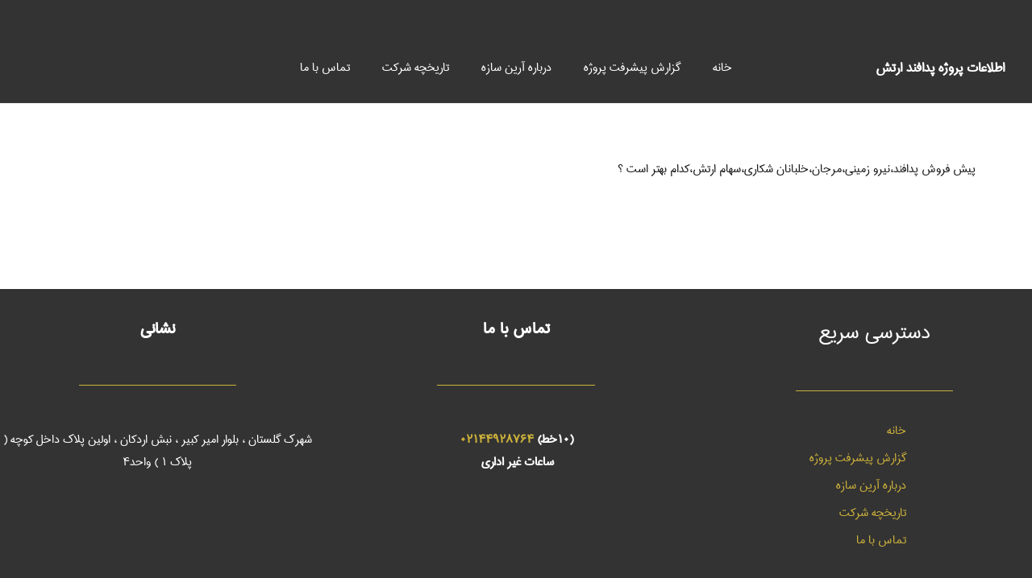

--- FILE ---
content_type: text/html; charset=UTF-8
request_url: https://www.padafand-chitgar.com/tag/%D9%BE%DB%8C%D8%B4-%D9%81%D8%B1%D9%88%D8%B4-%D9%BE%D8%B1%D9%88%DA%98%D9%87-%D9%85%D8%B1%D8%AC%D8%A7%D9%86/
body_size: 24250
content:
<!DOCTYPE HTML>
<html dir="rtl" lang="fa-IR" prefix="og: https://ogp.me/ns#">
<head><meta charset="UTF-8"><script>if(navigator.userAgent.match(/MSIE|Internet Explorer/i)||navigator.userAgent.match(/Trident\/7\..*?rv:11/i)){var href=document.location.href;if(!href.match(/[?&]nowprocket/)){if(href.indexOf("?")==-1){if(href.indexOf("#")==-1){document.location.href=href+"?nowprocket=1"}else{document.location.href=href.replace("#","?nowprocket=1#")}}else{if(href.indexOf("#")==-1){document.location.href=href+"&nowprocket=1"}else{document.location.href=href.replace("#","&nowprocket=1#")}}}}</script><script>(()=>{class RocketLazyLoadScripts{constructor(){this.v="1.2.6",this.triggerEvents=["keydown","mousedown","mousemove","touchmove","touchstart","touchend","wheel"],this.userEventHandler=this.t.bind(this),this.touchStartHandler=this.i.bind(this),this.touchMoveHandler=this.o.bind(this),this.touchEndHandler=this.h.bind(this),this.clickHandler=this.u.bind(this),this.interceptedClicks=[],this.interceptedClickListeners=[],this.l(this),window.addEventListener("pageshow",(t=>{this.persisted=t.persisted,this.everythingLoaded&&this.m()})),this.CSPIssue=sessionStorage.getItem("rocketCSPIssue"),document.addEventListener("securitypolicyviolation",(t=>{this.CSPIssue||"script-src-elem"!==t.violatedDirective||"data"!==t.blockedURI||(this.CSPIssue=!0,sessionStorage.setItem("rocketCSPIssue",!0))})),document.addEventListener("DOMContentLoaded",(()=>{this.k()})),this.delayedScripts={normal:[],async:[],defer:[]},this.trash=[],this.allJQueries=[]}p(t){document.hidden?t.t():(this.triggerEvents.forEach((e=>window.addEventListener(e,t.userEventHandler,{passive:!0}))),window.addEventListener("touchstart",t.touchStartHandler,{passive:!0}),window.addEventListener("mousedown",t.touchStartHandler),document.addEventListener("visibilitychange",t.userEventHandler))}_(){this.triggerEvents.forEach((t=>window.removeEventListener(t,this.userEventHandler,{passive:!0}))),document.removeEventListener("visibilitychange",this.userEventHandler)}i(t){"HTML"!==t.target.tagName&&(window.addEventListener("touchend",this.touchEndHandler),window.addEventListener("mouseup",this.touchEndHandler),window.addEventListener("touchmove",this.touchMoveHandler,{passive:!0}),window.addEventListener("mousemove",this.touchMoveHandler),t.target.addEventListener("click",this.clickHandler),this.L(t.target,!0),this.S(t.target,"onclick","rocket-onclick"),this.C())}o(t){window.removeEventListener("touchend",this.touchEndHandler),window.removeEventListener("mouseup",this.touchEndHandler),window.removeEventListener("touchmove",this.touchMoveHandler,{passive:!0}),window.removeEventListener("mousemove",this.touchMoveHandler),t.target.removeEventListener("click",this.clickHandler),this.L(t.target,!1),this.S(t.target,"rocket-onclick","onclick"),this.M()}h(){window.removeEventListener("touchend",this.touchEndHandler),window.removeEventListener("mouseup",this.touchEndHandler),window.removeEventListener("touchmove",this.touchMoveHandler,{passive:!0}),window.removeEventListener("mousemove",this.touchMoveHandler)}u(t){t.target.removeEventListener("click",this.clickHandler),this.L(t.target,!1),this.S(t.target,"rocket-onclick","onclick"),this.interceptedClicks.push(t),t.preventDefault(),t.stopPropagation(),t.stopImmediatePropagation(),this.M()}O(){window.removeEventListener("touchstart",this.touchStartHandler,{passive:!0}),window.removeEventListener("mousedown",this.touchStartHandler),this.interceptedClicks.forEach((t=>{t.target.dispatchEvent(new MouseEvent("click",{view:t.view,bubbles:!0,cancelable:!0}))}))}l(t){EventTarget.prototype.addEventListenerWPRocketBase=EventTarget.prototype.addEventListener,EventTarget.prototype.addEventListener=function(e,i,o){"click"!==e||t.windowLoaded||i===t.clickHandler||t.interceptedClickListeners.push({target:this,func:i,options:o}),(this||window).addEventListenerWPRocketBase(e,i,o)}}L(t,e){this.interceptedClickListeners.forEach((i=>{i.target===t&&(e?t.removeEventListener("click",i.func,i.options):t.addEventListener("click",i.func,i.options))})),t.parentNode!==document.documentElement&&this.L(t.parentNode,e)}D(){return new Promise((t=>{this.P?this.M=t:t()}))}C(){this.P=!0}M(){this.P=!1}S(t,e,i){t.hasAttribute&&t.hasAttribute(e)&&(event.target.setAttribute(i,event.target.getAttribute(e)),event.target.removeAttribute(e))}t(){this._(this),"loading"===document.readyState?document.addEventListener("DOMContentLoaded",this.R.bind(this)):this.R()}k(){let t=[];document.querySelectorAll("script[type=rocketlazyloadscript][data-rocket-src]").forEach((e=>{let i=e.getAttribute("data-rocket-src");if(i&&!i.startsWith("data:")){0===i.indexOf("//")&&(i=location.protocol+i);try{const o=new URL(i).origin;o!==location.origin&&t.push({src:o,crossOrigin:e.crossOrigin||"module"===e.getAttribute("data-rocket-type")})}catch(t){}}})),t=[...new Map(t.map((t=>[JSON.stringify(t),t]))).values()],this.T(t,"preconnect")}async R(){this.lastBreath=Date.now(),this.j(this),this.F(this),this.I(),this.W(),this.q(),await this.A(this.delayedScripts.normal),await this.A(this.delayedScripts.defer),await this.A(this.delayedScripts.async);try{await this.U(),await this.H(this),await this.J()}catch(t){console.error(t)}window.dispatchEvent(new Event("rocket-allScriptsLoaded")),this.everythingLoaded=!0,this.D().then((()=>{this.O()})),this.N()}W(){document.querySelectorAll("script[type=rocketlazyloadscript]").forEach((t=>{t.hasAttribute("data-rocket-src")?t.hasAttribute("async")&&!1!==t.async?this.delayedScripts.async.push(t):t.hasAttribute("defer")&&!1!==t.defer||"module"===t.getAttribute("data-rocket-type")?this.delayedScripts.defer.push(t):this.delayedScripts.normal.push(t):this.delayedScripts.normal.push(t)}))}async B(t){if(await this.G(),!0!==t.noModule||!("noModule"in HTMLScriptElement.prototype))return new Promise((e=>{let i;function o(){(i||t).setAttribute("data-rocket-status","executed"),e()}try{if(navigator.userAgent.indexOf("Firefox/")>0||""===navigator.vendor||this.CSPIssue)i=document.createElement("script"),[...t.attributes].forEach((t=>{let e=t.nodeName;"type"!==e&&("data-rocket-type"===e&&(e="type"),"data-rocket-src"===e&&(e="src"),i.setAttribute(e,t.nodeValue))})),t.text&&(i.text=t.text),i.hasAttribute("src")?(i.addEventListener("load",o),i.addEventListener("error",(function(){i.setAttribute("data-rocket-status","failed-network"),e()})),setTimeout((()=>{i.isConnected||e()}),1)):(i.text=t.text,o()),t.parentNode.replaceChild(i,t);else{const i=t.getAttribute("data-rocket-type"),s=t.getAttribute("data-rocket-src");i?(t.type=i,t.removeAttribute("data-rocket-type")):t.removeAttribute("type"),t.addEventListener("load",o),t.addEventListener("error",(i=>{this.CSPIssue&&i.target.src.startsWith("data:")?(console.log("WPRocket: data-uri blocked by CSP -> fallback"),t.removeAttribute("src"),this.B(t).then(e)):(t.setAttribute("data-rocket-status","failed-network"),e())})),s?(t.removeAttribute("data-rocket-src"),t.src=s):t.src="data:text/javascript;base64,"+window.btoa(unescape(encodeURIComponent(t.text)))}}catch(i){t.setAttribute("data-rocket-status","failed-transform"),e()}}));t.setAttribute("data-rocket-status","skipped")}async A(t){const e=t.shift();return e&&e.isConnected?(await this.B(e),this.A(t)):Promise.resolve()}q(){this.T([...this.delayedScripts.normal,...this.delayedScripts.defer,...this.delayedScripts.async],"preload")}T(t,e){var i=document.createDocumentFragment();t.forEach((t=>{const o=t.getAttribute&&t.getAttribute("data-rocket-src")||t.src;if(o&&!o.startsWith("data:")){const s=document.createElement("link");s.href=o,s.rel=e,"preconnect"!==e&&(s.as="script"),t.getAttribute&&"module"===t.getAttribute("data-rocket-type")&&(s.crossOrigin=!0),t.crossOrigin&&(s.crossOrigin=t.crossOrigin),t.integrity&&(s.integrity=t.integrity),i.appendChild(s),this.trash.push(s)}})),document.head.appendChild(i)}j(t){let e={};function i(i,o){return e[o].eventsToRewrite.indexOf(i)>=0&&!t.everythingLoaded?"rocket-"+i:i}function o(t,o){!function(t){e[t]||(e[t]={originalFunctions:{add:t.addEventListener,remove:t.removeEventListener},eventsToRewrite:[]},t.addEventListener=function(){arguments[0]=i(arguments[0],t),e[t].originalFunctions.add.apply(t,arguments)},t.removeEventListener=function(){arguments[0]=i(arguments[0],t),e[t].originalFunctions.remove.apply(t,arguments)})}(t),e[t].eventsToRewrite.push(o)}function s(e,i){let o=e[i];e[i]=null,Object.defineProperty(e,i,{get:()=>o||function(){},set(s){t.everythingLoaded?o=s:e["rocket"+i]=o=s}})}o(document,"DOMContentLoaded"),o(window,"DOMContentLoaded"),o(window,"load"),o(window,"pageshow"),o(document,"readystatechange"),s(document,"onreadystatechange"),s(window,"onload"),s(window,"onpageshow");try{Object.defineProperty(document,"readyState",{get:()=>t.rocketReadyState,set(e){t.rocketReadyState=e},configurable:!0}),document.readyState="loading"}catch(t){console.log("WPRocket DJE readyState conflict, bypassing")}}F(t){let e;function i(e){return t.everythingLoaded?e:e.split(" ").map((t=>"load"===t||0===t.indexOf("load.")?"rocket-jquery-load":t)).join(" ")}function o(o){function s(t){const e=o.fn[t];o.fn[t]=o.fn.init.prototype[t]=function(){return this[0]===window&&("string"==typeof arguments[0]||arguments[0]instanceof String?arguments[0]=i(arguments[0]):"object"==typeof arguments[0]&&Object.keys(arguments[0]).forEach((t=>{const e=arguments[0][t];delete arguments[0][t],arguments[0][i(t)]=e}))),e.apply(this,arguments),this}}o&&o.fn&&!t.allJQueries.includes(o)&&(o.fn.ready=o.fn.init.prototype.ready=function(e){return t.domReadyFired?e.bind(document)(o):document.addEventListener("rocket-DOMContentLoaded",(()=>e.bind(document)(o))),o([])},s("on"),s("one"),t.allJQueries.push(o)),e=o}o(window.jQuery),Object.defineProperty(window,"jQuery",{get:()=>e,set(t){o(t)}})}async H(t){const e=document.querySelector("script[data-webpack]");e&&(await async function(){return new Promise((t=>{e.addEventListener("load",t),e.addEventListener("error",t)}))}(),await t.K(),await t.H(t))}async U(){this.domReadyFired=!0;try{document.readyState="interactive"}catch(t){}await this.G(),document.dispatchEvent(new Event("rocket-readystatechange")),await this.G(),document.rocketonreadystatechange&&document.rocketonreadystatechange(),await this.G(),document.dispatchEvent(new Event("rocket-DOMContentLoaded")),await this.G(),window.dispatchEvent(new Event("rocket-DOMContentLoaded"))}async J(){try{document.readyState="complete"}catch(t){}await this.G(),document.dispatchEvent(new Event("rocket-readystatechange")),await this.G(),document.rocketonreadystatechange&&document.rocketonreadystatechange(),await this.G(),window.dispatchEvent(new Event("rocket-load")),await this.G(),window.rocketonload&&window.rocketonload(),await this.G(),this.allJQueries.forEach((t=>t(window).trigger("rocket-jquery-load"))),await this.G();const t=new Event("rocket-pageshow");t.persisted=this.persisted,window.dispatchEvent(t),await this.G(),window.rocketonpageshow&&window.rocketonpageshow({persisted:this.persisted}),this.windowLoaded=!0}m(){document.onreadystatechange&&document.onreadystatechange(),window.onload&&window.onload(),window.onpageshow&&window.onpageshow({persisted:this.persisted})}I(){const t=new Map;document.write=document.writeln=function(e){const i=document.currentScript;i||console.error("WPRocket unable to document.write this: "+e);const o=document.createRange(),s=i.parentElement;let n=t.get(i);void 0===n&&(n=i.nextSibling,t.set(i,n));const c=document.createDocumentFragment();o.setStart(c,0),c.appendChild(o.createContextualFragment(e)),s.insertBefore(c,n)}}async G(){Date.now()-this.lastBreath>45&&(await this.K(),this.lastBreath=Date.now())}async K(){return document.hidden?new Promise((t=>setTimeout(t))):new Promise((t=>requestAnimationFrame(t)))}N(){this.trash.forEach((t=>t.remove()))}static run(){const t=new RocketLazyLoadScripts;t.p(t)}}RocketLazyLoadScripts.run()})();</script>
	
	
<!-- بهینه‌سازی موتور جستجو توسط Rank Math - https://rankmath.com/ -->
<title>پیش فروش پروژه مرجان Archives - دفتر فروش شرکت آرین سازه - پیش فروش پروژه پدافند هوایی ارتش چیتگر</title>
<meta name="robots" content="index, follow, max-snippet:-1, max-video-preview:-1, max-image-preview:large"/>
<link rel="canonical" href="https://www.padafand-chitgar.com/tag/%d9%be%db%8c%d8%b4-%d9%81%d8%b1%d9%88%d8%b4-%d9%be%d8%b1%d9%88%da%98%d9%87-%d9%85%d8%b1%d8%ac%d8%a7%d9%86/" />
<meta property="og:locale" content="fa_IR" />
<meta property="og:type" content="article" />
<meta property="og:title" content="پیش فروش پروژه مرجان Archives - دفتر فروش شرکت آرین سازه - پیش فروش پروژه پدافند هوایی ارتش چیتگر" />
<meta property="og:url" content="https://www.padafand-chitgar.com/tag/%d9%be%db%8c%d8%b4-%d9%81%d8%b1%d9%88%d8%b4-%d9%be%d8%b1%d9%88%da%98%d9%87-%d9%85%d8%b1%d8%ac%d8%a7%d9%86/" />
<meta property="og:site_name" content="پروژه پدافند ارتش - پرتال فروش آرین سازه" />
<meta name="twitter:card" content="summary_large_image" />
<meta name="twitter:title" content="پیش فروش پروژه مرجان Archives - دفتر فروش شرکت آرین سازه - پیش فروش پروژه پدافند هوایی ارتش چیتگر" />
<meta name="twitter:label1" content="نوشته‌ها" />
<meta name="twitter:data1" content="1" />
<!-- /افزونه سئو ورپرس Rank Math -->

<link rel="alternate" type="application/rss+xml" title="دفتر فروش شرکت آرین سازه - پیش فروش پروژه پدافند هوایی ارتش چیتگر &raquo; خوراک" href="https://www.padafand-chitgar.com/feed/" />
<link rel="alternate" type="application/rss+xml" title="دفتر فروش شرکت آرین سازه - پیش فروش پروژه پدافند هوایی ارتش چیتگر &raquo; خوراک دیدگاه‌ها" href="https://www.padafand-chitgar.com/comments/feed/" />
<link rel="alternate" type="application/rss+xml" title="دفتر فروش شرکت آرین سازه - پیش فروش پروژه پدافند هوایی ارتش چیتگر &raquo; پیش فروش پروژه مرجان خوراک برچسب" href="https://www.padafand-chitgar.com/tag/%d9%be%db%8c%d8%b4-%d9%81%d8%b1%d9%88%d8%b4-%d9%be%d8%b1%d9%88%da%98%d9%87-%d9%85%d8%b1%d8%ac%d8%a7%d9%86/feed/" />
<meta name="viewport" content="width=device-width, initial-scale=1">
<meta name="SKYPE_TOOLBAR" content="SKYPE_TOOLBAR_PARSER_COMPATIBLE">
<meta name="theme-color" content="#f5f5f5">
<meta property="og:title" content="پیش فروش پروژه مرجان Archives - دفتر فروش شرکت آرین سازه - پیش فروش پروژه پدافند هوایی ارتش چیتگر">
<meta property="og:url" content="https://www.padafand-chitgar.com/tag/%D9%BE%DB%8C%D8%B4-%D9%81%D8%B1%D9%88%D8%B4-%D9%BE%D8%B1%D9%88%DA%98%D9%87-%D9%85%D8%B1%D8%AC%D8%A7%D9%86/">
<meta property="og:locale" content="fa_IR">
<meta property="og:site_name" content="دفتر فروش شرکت آرین سازه - پیش فروش پروژه پدافند هوایی ارتش چیتگر">
<meta property="og:type" content="website">
		<!-- This site uses the Google Analytics by MonsterInsights plugin v8.14.1 - Using Analytics tracking - https://www.monsterinsights.com/ -->
							<script type="rocketlazyloadscript" data-rocket-src="//www.googletagmanager.com/gtag/js?id=G-ET7VC670W8"  data-cfasync="false" data-wpfc-render="false" async></script>
			<script type="rocketlazyloadscript" data-cfasync="false" data-wpfc-render="false">
				var mi_version = '8.14.1';
				var mi_track_user = true;
				var mi_no_track_reason = '';
				
								var disableStrs = [
										'ga-disable-G-ET7VC670W8',
														];

				/* Function to detect opted out users */
				function __gtagTrackerIsOptedOut() {
					for (var index = 0; index < disableStrs.length; index++) {
						if (document.cookie.indexOf(disableStrs[index] + '=true') > -1) {
							return true;
						}
					}

					return false;
				}

				/* Disable tracking if the opt-out cookie exists. */
				if (__gtagTrackerIsOptedOut()) {
					for (var index = 0; index < disableStrs.length; index++) {
						window[disableStrs[index]] = true;
					}
				}

				/* Opt-out function */
				function __gtagTrackerOptout() {
					for (var index = 0; index < disableStrs.length; index++) {
						document.cookie = disableStrs[index] + '=true; expires=Thu, 31 Dec 2099 23:59:59 UTC; path=/';
						window[disableStrs[index]] = true;
					}
				}

				if ('undefined' === typeof gaOptout) {
					function gaOptout() {
						__gtagTrackerOptout();
					}
				}
								window.dataLayer = window.dataLayer || [];

				window.MonsterInsightsDualTracker = {
					helpers: {},
					trackers: {},
				};
				if (mi_track_user) {
					function __gtagDataLayer() {
						dataLayer.push(arguments);
					}

					function __gtagTracker(type, name, parameters) {
						if (!parameters) {
							parameters = {};
						}

						if (parameters.send_to) {
							__gtagDataLayer.apply(null, arguments);
							return;
						}

						if (type === 'event') {
														parameters.send_to = monsterinsights_frontend.v4_id;
							var hookName = name;
							if (typeof parameters['event_category'] !== 'undefined') {
								hookName = parameters['event_category'] + ':' + name;
							}

							if (typeof MonsterInsightsDualTracker.trackers[hookName] !== 'undefined') {
								MonsterInsightsDualTracker.trackers[hookName](parameters);
							} else {
								__gtagDataLayer('event', name, parameters);
							}
							
													} else {
							__gtagDataLayer.apply(null, arguments);
						}
					}

					__gtagTracker('js', new Date());
					__gtagTracker('set', {
						'developer_id.dZGIzZG': true,
											});
										__gtagTracker('config', 'G-ET7VC670W8', {"forceSSL":"true","link_attribution":"true"} );
										__gtagTracker( 'config', 'AW-16749499242' );					window.gtag = __gtagTracker;										(function () {
						/* https://developers.google.com/analytics/devguides/collection/analyticsjs/ */
						/* ga and __gaTracker compatibility shim. */
						var noopfn = function () {
							return null;
						};
						var newtracker = function () {
							return new Tracker();
						};
						var Tracker = function () {
							return null;
						};
						var p = Tracker.prototype;
						p.get = noopfn;
						p.set = noopfn;
						p.send = function () {
							var args = Array.prototype.slice.call(arguments);
							args.unshift('send');
							__gaTracker.apply(null, args);
						};
						var __gaTracker = function () {
							var len = arguments.length;
							if (len === 0) {
								return;
							}
							var f = arguments[len - 1];
							if (typeof f !== 'object' || f === null || typeof f.hitCallback !== 'function') {
								if ('send' === arguments[0]) {
									var hitConverted, hitObject = false, action;
									if ('event' === arguments[1]) {
										if ('undefined' !== typeof arguments[3]) {
											hitObject = {
												'eventAction': arguments[3],
												'eventCategory': arguments[2],
												'eventLabel': arguments[4],
												'value': arguments[5] ? arguments[5] : 1,
											}
										}
									}
									if ('pageview' === arguments[1]) {
										if ('undefined' !== typeof arguments[2]) {
											hitObject = {
												'eventAction': 'page_view',
												'page_path': arguments[2],
											}
										}
									}
									if (typeof arguments[2] === 'object') {
										hitObject = arguments[2];
									}
									if (typeof arguments[5] === 'object') {
										Object.assign(hitObject, arguments[5]);
									}
									if ('undefined' !== typeof arguments[1].hitType) {
										hitObject = arguments[1];
										if ('pageview' === hitObject.hitType) {
											hitObject.eventAction = 'page_view';
										}
									}
									if (hitObject) {
										action = 'timing' === arguments[1].hitType ? 'timing_complete' : hitObject.eventAction;
										hitConverted = mapArgs(hitObject);
										__gtagTracker('event', action, hitConverted);
									}
								}
								return;
							}

							function mapArgs(args) {
								var arg, hit = {};
								var gaMap = {
									'eventCategory': 'event_category',
									'eventAction': 'event_action',
									'eventLabel': 'event_label',
									'eventValue': 'event_value',
									'nonInteraction': 'non_interaction',
									'timingCategory': 'event_category',
									'timingVar': 'name',
									'timingValue': 'value',
									'timingLabel': 'event_label',
									'page': 'page_path',
									'location': 'page_location',
									'title': 'page_title',
								};
								for (arg in args) {
																		if (!(!args.hasOwnProperty(arg) || !gaMap.hasOwnProperty(arg))) {
										hit[gaMap[arg]] = args[arg];
									} else {
										hit[arg] = args[arg];
									}
								}
								return hit;
							}

							try {
								f.hitCallback();
							} catch (ex) {
							}
						};
						__gaTracker.create = newtracker;
						__gaTracker.getByName = newtracker;
						__gaTracker.getAll = function () {
							return [];
						};
						__gaTracker.remove = noopfn;
						__gaTracker.loaded = true;
						window['__gaTracker'] = __gaTracker;
					})();
									} else {
										console.log("");
					(function () {
						function __gtagTracker() {
							return null;
						}

						window['__gtagTracker'] = __gtagTracker;
						window['gtag'] = __gtagTracker;
					})();
									}
			</script>
				<!-- / Google Analytics by MonsterInsights -->
		<style id='wp-img-auto-sizes-contain-inline-css'>
img:is([sizes=auto i],[sizes^="auto," i]){contain-intrinsic-size:3000px 1500px}
/*# sourceURL=wp-img-auto-sizes-contain-inline-css */
</style>
<style id='wp-emoji-styles-inline-css'>

	img.wp-smiley, img.emoji {
		display: inline !important;
		border: none !important;
		box-shadow: none !important;
		height: 1em !important;
		width: 1em !important;
		margin: 0 0.07em !important;
		vertical-align: -0.1em !important;
		background: none !important;
		padding: 0 !important;
	}
/*# sourceURL=wp-emoji-styles-inline-css */
</style>
<link data-minify="1" rel='stylesheet' id='uaf_client_css-css' href='https://www.padafand-chitgar.com/wp-content/cache/min/1/wp-content/uploads/useanyfont/uaf.css?ver=1739439886' media='all' />
<link rel='stylesheet' id='us-style-css' href='https://www.padafand-chitgar.com/wp-content/themes/Zephyr/css/style.min.css?ver=8.16' media='all' />
<link rel='stylesheet' id='us-rtl-css' href='https://www.padafand-chitgar.com/wp-content/themes/Zephyr/common/css/rtl.min.css?ver=8.16' media='all' />
<link data-minify="1" rel='stylesheet' id='abzarwp-theme-zephyr-core-fonts-css' href='https://www.padafand-chitgar.com/wp-content/cache/min/1/wp-content/plugins/abzarwp-theme-zephyr/assets/fonts/css/fonts.css?ver=1739439886' media='all' />
<script type="rocketlazyloadscript" data-rocket-src="https://www.padafand-chitgar.com/wp-content/plugins/google-analytics-premium/assets/js/frontend-gtag.min.js?ver=8.14.1" id="monsterinsights-frontend-script-js" data-rocket-defer defer></script>
<script data-cfasync="false" data-wpfc-render="false" id='monsterinsights-frontend-script-js-extra'>var monsterinsights_frontend = {"js_events_tracking":"true","download_extensions":"doc,pdf,ppt,zip,xls,docx,pptx,xlsx","inbound_paths":"[{\"path\":\"\\\/go\\\/\",\"label\":\"affiliate\"},{\"path\":\"\\\/recommend\\\/\",\"label\":\"affiliate\"}]","home_url":"https:\/\/www.padafand-chitgar.com","hash_tracking":"false","ua":"","v4_id":"G-ET7VC670W8"};</script>
<link rel="https://api.w.org/" href="https://www.padafand-chitgar.com/wp-json/" /><link rel="alternate" title="JSON" type="application/json" href="https://www.padafand-chitgar.com/wp-json/wp/v2/tags/22" /><link rel="EditURI" type="application/rsd+xml" title="RSD" href="https://www.padafand-chitgar.com/xmlrpc.php?rsd" />
<meta name="generator" content="WordPress 6.9" />
<!-- Event snippet for Page view conversion page -->
<script type="rocketlazyloadscript">
  gtag('event', 'conversion', {
      'send_to': 'AW-16749499242/BpNFCIignuAZEOqm5LI-',
      'value': 1.0,
      'currency': 'AED'
  });
</script>
		<script type="rocketlazyloadscript">
			if ( ! /Android|webOS|iPhone|iPad|iPod|BlackBerry|IEMobile|Opera Mini/i.test( navigator.userAgent ) ) {
				var root = document.getElementsByTagName( 'html' )[ 0 ]
				root.className += " no-touch";
			}
		</script>
		<meta name="generator" content="Powered by WPBakery Page Builder - drag and drop page builder for WordPress."/>
<link rel="icon" href="https://www.padafand-chitgar.com/wp-content/uploads/2021/02/cropped-padafand-logo-1-1-32x32.jpg" sizes="32x32" />
<link rel="icon" href="https://www.padafand-chitgar.com/wp-content/uploads/2021/02/cropped-padafand-logo-1-1-192x192.jpg" sizes="192x192" />
<link rel="apple-touch-icon" href="https://www.padafand-chitgar.com/wp-content/uploads/2021/02/cropped-padafand-logo-1-1-180x180.jpg" />
<meta name="msapplication-TileImage" content="https://www.padafand-chitgar.com/wp-content/uploads/2021/02/cropped-padafand-logo-1-1-270x270.jpg" />
		<style id="wp-custom-css">
			  @media (min-width: 1025px) and (max-width: 1380px)
.l-subheader.at_middle {
  background-image: var(--wpr-bg-052082fa-9889-4b3b-be2a-f0b644d4e478);
  background-attachment: scroll;
  background-position: top left;
  background-repeat: repeat;
  background-size: 100% 100%;
}

#menu-menu-2{margin-right: 40%;margin-top:-4%;}

button[type="submit"]:not(.w-btn)::before, input[type="submit"]:not(.w-btn), .us-nav-style_1 > ::before, .navstyle_1 > .owl-nav button::before, .us-btn-style_1::before {
  border-width: 0px;
  float: center;
  width: 70%;
 border-radius:95px !important;
 font-size:16px !important;
  margin-right: 14%;
	margin-top:-6%
}

.nilo .post_title {display:none!important}

.ush_menu_1.type_mobile .w-nav-anchor.level_1, .ush_menu_1.type_mobile .w-nav-anchor.level_1 + .w-nav-arrow {
  font-size: 1.1rem;
  color: white !important;
}


.fa-phone::before {
  content: "\f095";
  color:#ccb13b  !important;
}


.owl-nav button::before {
  content: '';
  
  background-color: #80808021 !important;
}
img.rsImg {
  max-width: none;
  border-radius: 5px !important;
}
.w-post-elm.post_image img, .w-post-elm.post_custom_field img {
  vertical-align: top;
  border-radius: 5px !important;
}

element {
}
 
#us_grid_3 .w-post-elm.post_title {
  font-size: 16px !important;
  color: white !important;
  text-align: center !important;
}




































/* تراز کردن و فاصله بین لیبل و فیلد */
.wpcf7 form label {
    display: block; /* هر لیبل یک بلوک مجزا شود */
   
    font-weight: bold;
}

.wpcf7 input[type="text"],
.wpcf7 input[type="tel"] {
    width: 100%; /* عرض فیلدها 100 درصد باشد */

    /* فاصله بین فیلدها */
    box-sizing: border-box;
    border: 1px solid #ccc; /* خط دور فیلد */
    border-radius: 4px; /* گرد کردن گوشه‌های فیلد */
}

.wpcf7 input[type="submit"] {
    background-color: #4CAF50; /* رنگ دکمه ثبت */
    color: white;

    border: none;
    border-radius: 4px;
    cursor: pointer;
}

.wpcf7 input[type="submit"]:hover {
    background-color: #45a049; /* تغییر رنگ هنگام هاور */
}











.wpcf7-form input:not([type="submit"]), .wpcf7-form textarea, .wpcf7-form select {
  margin-top: -20px;
}






p, ul, ol, dl, address, pre, table, blockquote, fieldset {
  margin: 0 0 0px;
}		</style>
		<noscript><style> .wpb_animate_when_almost_visible { opacity: 1; }</style></noscript><noscript><style id="rocket-lazyload-nojs-css">.rll-youtube-player, [data-lazy-src]{display:none !important;}</style></noscript>		<style id="us-icon-fonts">@font-face{font-display:block;font-style:normal;font-family:"fontawesome";font-weight:900;src:url("https://www.padafand-chitgar.com/wp-content/themes/Zephyr/fonts/fa-solid-900.woff2?ver=8.16") format("woff2"),url("https://www.padafand-chitgar.com/wp-content/themes/Zephyr/fonts/fa-solid-900.woff?ver=8.16") format("woff")}.fas{font-family:"fontawesome";font-weight:900}@font-face{font-display:block;font-style:normal;font-family:"fontawesome";font-weight:400;src:url("https://www.padafand-chitgar.com/wp-content/themes/Zephyr/fonts/fa-regular-400.woff2?ver=8.16") format("woff2"),url("https://www.padafand-chitgar.com/wp-content/themes/Zephyr/fonts/fa-regular-400.woff?ver=8.16") format("woff")}.far{font-family:"fontawesome";font-weight:400}@font-face{font-display:block;font-style:normal;font-family:"Font Awesome 5 Brands";font-weight:400;src:url("https://www.padafand-chitgar.com/wp-content/themes/Zephyr/fonts/fa-brands-400.woff2?ver=8.16") format("woff2"),url("https://www.padafand-chitgar.com/wp-content/themes/Zephyr/fonts/fa-brands-400.woff?ver=8.16") format("woff")}.fab{font-family:"Font Awesome 5 Brands";font-weight:400}@font-face{font-display:block;font-style:normal;font-family:"Material Icons";font-weight:400;src:url("https://www.padafand-chitgar.com/wp-content/themes/Zephyr/fonts/material-icons.woff2?ver=8.16") format("woff2"),url("https://www.padafand-chitgar.com/wp-content/themes/Zephyr/fonts/material-icons.woff?ver=8.16") format("woff")}.material-icons{font-family:"Material Icons";font-weight:400}</style>
				<style id="us-theme-options-css">:root{--color-header-middle-bg:#fff;--color-header-middle-bg-grad:#fff;--color-header-middle-text:#333;--color-header-middle-text-hover:#ccb13b;--color-header-transparent-bg:transparent;--color-header-transparent-bg-grad:transparent;--color-header-transparent-text:#fff;--color-header-transparent-text-hover:#fff;--color-chrome-toolbar:#f5f5f5;--color-chrome-toolbar-grad:#f5f5f5;--color-header-top-bg:#f5f5f5;--color-header-top-bg-grad:linear-gradient(0deg,#f5f5f5,#fff);--color-header-top-text:#333;--color-header-top-text-hover:#ccb13b;--color-header-top-transparent-bg:rgba(0,0,0,0.2);--color-header-top-transparent-bg-grad:rgba(0,0,0,0.2);--color-header-top-transparent-text:rgba(255,255,255,0.66);--color-header-top-transparent-text-hover:#fff;--color-content-bg:#fff;--color-content-bg-grad:#fff;--color-content-bg-alt:#f5f5f5;--color-content-bg-alt-grad:#f5f5f5;--color-content-border:#e8e8e8;--color-content-heading:#1a1a1a;--color-content-heading-grad:#1a1a1a;--color-content-text:#333;--color-content-link:#ccb13b;--color-content-link-hover:#7049ba;--color-content-primary:#ccb13b;--color-content-primary-grad:#ccb13b;--color-content-secondary:#7049ba;--color-content-secondary-grad:linear-gradient(135deg,#7049ba,#e95095);--color-content-faded:#999;--color-content-overlay:rgba(0,0,0,0.75);--color-content-overlay-grad:rgba(0,0,0,0.75);--color-alt-content-bg:#f5f5f5;--color-alt-content-bg-grad:#f5f5f5;--color-alt-content-bg-alt:#fff;--color-alt-content-bg-alt-grad:#fff;--color-alt-content-border:#ddd;--color-alt-content-heading:#1a1a1a;--color-alt-content-heading-grad:#1a1a1a;--color-alt-content-text:#333;--color-alt-content-link:#ccb13b;--color-alt-content-link-hover:#7049ba;--color-alt-content-primary:#e95095;--color-alt-content-primary-grad:linear-gradient(135deg,#e95095,#7049ba);--color-alt-content-secondary:#7049ba;--color-alt-content-secondary-grad:linear-gradient(135deg,#7049ba,#e95095);--color-alt-content-faded:#999;--color-alt-content-overlay:#e95095;--color-alt-content-overlay-grad:linear-gradient(135deg,#e95095,rgba(233,80,149,0.75));--color-footer-bg:#222;--color-footer-bg-grad:#222;--color-footer-bg-alt:#1a1a1a;--color-footer-bg-alt-grad:#1a1a1a;--color-footer-border:#333;--color-footer-heading:#ccc;--color-footer-heading-grad:#ccc;--color-footer-text:#999;--color-footer-link:#ccc;--color-footer-link-hover:#ccb13b;--color-subfooter-bg:#1a1a1a;--color-subfooter-bg-grad:#1a1a1a;--color-subfooter-bg-alt:#222;--color-subfooter-bg-alt-grad:#222;--color-subfooter-border:#282828;--color-subfooter-heading:#ccc;--color-subfooter-heading-grad:#ccc;--color-subfooter-text:#bbb;--color-subfooter-link:#fff;--color-subfooter-link-hover:#ccb13b;--color-content-primary-faded:rgba(204,177,59,0.15);--box-shadow:0 5px 15px rgba(0,0,0,.15);--box-shadow-up:0 -5px 15px rgba(0,0,0,.15);--site-content-width:1140px;--inputs-font-size:1rem;--inputs-height:2.8rem;--inputs-padding:0.8rem;--inputs-border-width:0px;--inputs-text-color:var(--color-content-text);--font-body:"iransansdn";--font-h1:"iransansdn";--font-h2:"iransansdn";--font-h3:"iransansdn";--font-h4:"iransansdn";--font-h5:"iransansdn";--font-h6:"iransansdn"}.w-counter.color_secondary .w-counter-value,.w-iconbox.color_secondary.style_default .w-iconbox-icon i:not(.fad){background:var(--color-content-secondary-grad);-webkit-background-clip:text;color:transparent}html,.l-header .widget,.menu-item-object-us_page_block{font-family:var(--font-body);font-size:18px;line-height:28px}h1{font-family:var(--font-h1);font-weight:400;font-size:25px;line-height:1.2;letter-spacing:0;margin-bottom:0.6em}h2{font-family:var(--font-h2);font-weight:400;font-size:max( 2.3rem,2.3vw );line-height:1.2;letter-spacing:0;margin-bottom:0.6em}h3{font-family:var(--font-h3);font-weight:400;font-size:max( 1.7rem,1.7vw );line-height:1.2;letter-spacing:0;margin-bottom:0.6em}.widgettitle,h4{font-family:var(--font-h4);font-weight:400;font-size:max( 1.5rem,1.5vw );line-height:1.2;letter-spacing:0;margin-bottom:0.6em}h5{font-family:var(--font-h5);font-weight:400;font-size:max( 1.3rem,1.3vw );line-height:1.2;letter-spacing:0;margin-bottom:0.6em}h6{font-family:var(--font-h6);font-weight:400;font-size:max( 1.2rem,1.2vw );line-height:1.2;letter-spacing:0;margin-bottom:0.6em}@media (max-width:600px){html{font-size:16px;line-height:28px}h1{font-size:22px}h1.vc_custom_heading:not([class*="us_custom_"]){font-size:22px!important}}body{background:var(--color-content-bg-alt)}.l-canvas.type_boxed,.l-canvas.type_boxed .l-subheader,.l-canvas.type_boxed~.l-footer{max-width:1300px}@media (max-width:1230px){.l-main .aligncenter{max-width:calc(100vw - 5rem)}}@media (min-width:1381px){body.usb_preview .hide_on_default{opacity:0.25!important}.vc_hidden-lg,body:not(.usb_preview) .hide_on_default{display:none!important}.default_align_left{text-align:left}.default_align_right{text-align:right}.default_align_center{text-align:center}.w-hwrapper>.default_align_justify,.default_align_justify>.w-btn{width:100%}}@media (min-width:1025px) and (max-width:1380px){body.usb_preview .hide_on_laptops{opacity:0.25!important}.vc_hidden-md,body:not(.usb_preview) .hide_on_laptops{display:none!important}.laptops_align_left{text-align:left}.laptops_align_right{text-align:right}.laptops_align_center{text-align:center}.w-hwrapper>.laptops_align_justify,.laptops_align_justify>.w-btn{width:100%}}@media (min-width:601px) and (max-width:1024px){body.usb_preview .hide_on_tablets{opacity:0.25!important}.vc_hidden-sm,body:not(.usb_preview) .hide_on_tablets{display:none!important}.tablets_align_left{text-align:left}.tablets_align_right{text-align:right}.tablets_align_center{text-align:center}.w-hwrapper>.tablets_align_justify,.tablets_align_justify>.w-btn{width:100%}}@media (max-width:600px){body.usb_preview .hide_on_mobiles{opacity:0.25!important}.vc_hidden-xs,body:not(.usb_preview) .hide_on_mobiles{display:none!important}.mobiles_align_left{text-align:left}.mobiles_align_right{text-align:right}.mobiles_align_center{text-align:center}.w-hwrapper>.mobiles_align_justify,.mobiles_align_justify>.w-btn{width:100%}}@media (max-width:1380px){.g-cols.laptops-cols_1{grid-template-columns:100%}.g-cols.laptops-cols_1.reversed>div:last-of-type{order:-1}.g-cols.laptops-cols_2{grid-template-columns:repeat(2,1fr)}.g-cols.laptops-cols_3{grid-template-columns:repeat(3,1fr)}.g-cols.laptops-cols_4{grid-template-columns:repeat(4,1fr)}.g-cols.laptops-cols_5{grid-template-columns:repeat(5,1fr)}.g-cols.laptops-cols_6{grid-template-columns:repeat(6,1fr)}.g-cols.laptops-cols_1-2{grid-template-columns:1fr 2fr}.g-cols.laptops-cols_2-1{grid-template-columns:2fr 1fr}.g-cols.laptops-cols_2-3{grid-template-columns:2fr 3fr}.g-cols.laptops-cols_3-2{grid-template-columns:3fr 2fr}.g-cols.laptops-cols_1-3{grid-template-columns:1fr 3fr}.g-cols.laptops-cols_3-1{grid-template-columns:3fr 1fr}.g-cols.laptops-cols_1-4{grid-template-columns:1fr 4fr}.g-cols.laptops-cols_4-1{grid-template-columns:4fr 1fr}.g-cols.laptops-cols_1-5{grid-template-columns:1fr 5fr}.g-cols.laptops-cols_5-1{grid-template-columns:5fr 1fr}.g-cols.laptops-cols_1-2-1{grid-template-columns:1fr 2fr 1fr}.g-cols.laptops-cols_1-3-1{grid-template-columns:1fr 3fr 1fr}.g-cols.laptops-cols_1-4-1{grid-template-columns:1fr 4fr 1fr}}@media (max-width:1024px){.g-cols.tablets-cols_1{grid-template-columns:100%}.g-cols.tablets-cols_1.reversed>div:last-of-type{order:-1}.g-cols.tablets-cols_2{grid-template-columns:repeat(2,1fr)}.g-cols.tablets-cols_3{grid-template-columns:repeat(3,1fr)}.g-cols.tablets-cols_4{grid-template-columns:repeat(4,1fr)}.g-cols.tablets-cols_5{grid-template-columns:repeat(5,1fr)}.g-cols.tablets-cols_6{grid-template-columns:repeat(6,1fr)}.g-cols.tablets-cols_1-2{grid-template-columns:1fr 2fr}.g-cols.tablets-cols_2-1{grid-template-columns:2fr 1fr}.g-cols.tablets-cols_2-3{grid-template-columns:2fr 3fr}.g-cols.tablets-cols_3-2{grid-template-columns:3fr 2fr}.g-cols.tablets-cols_1-3{grid-template-columns:1fr 3fr}.g-cols.tablets-cols_3-1{grid-template-columns:3fr 1fr}.g-cols.tablets-cols_1-4{grid-template-columns:1fr 4fr}.g-cols.tablets-cols_4-1{grid-template-columns:4fr 1fr}.g-cols.tablets-cols_1-5{grid-template-columns:1fr 5fr}.g-cols.tablets-cols_5-1{grid-template-columns:5fr 1fr}.g-cols.tablets-cols_1-2-1{grid-template-columns:1fr 2fr 1fr}.g-cols.tablets-cols_1-3-1{grid-template-columns:1fr 3fr 1fr}.g-cols.tablets-cols_1-4-1{grid-template-columns:1fr 4fr 1fr}}@media (max-width:600px){.g-cols.mobiles-cols_1{grid-template-columns:100%}.g-cols.mobiles-cols_1.reversed>div:last-of-type{order:-1}.g-cols.mobiles-cols_2{grid-template-columns:repeat(2,1fr)}.g-cols.mobiles-cols_3{grid-template-columns:repeat(3,1fr)}.g-cols.mobiles-cols_4{grid-template-columns:repeat(4,1fr)}.g-cols.mobiles-cols_5{grid-template-columns:repeat(5,1fr)}.g-cols.mobiles-cols_6{grid-template-columns:repeat(6,1fr)}.g-cols.mobiles-cols_1-2{grid-template-columns:1fr 2fr}.g-cols.mobiles-cols_2-1{grid-template-columns:2fr 1fr}.g-cols.mobiles-cols_2-3{grid-template-columns:2fr 3fr}.g-cols.mobiles-cols_3-2{grid-template-columns:3fr 2fr}.g-cols.mobiles-cols_1-3{grid-template-columns:1fr 3fr}.g-cols.mobiles-cols_3-1{grid-template-columns:3fr 1fr}.g-cols.mobiles-cols_1-4{grid-template-columns:1fr 4fr}.g-cols.mobiles-cols_4-1{grid-template-columns:4fr 1fr}.g-cols.mobiles-cols_1-5{grid-template-columns:1fr 5fr}.g-cols.mobiles-cols_5-1{grid-template-columns:5fr 1fr}.g-cols.mobiles-cols_1-2-1{grid-template-columns:1fr 2fr 1fr}.g-cols.mobiles-cols_1-3-1{grid-template-columns:1fr 3fr 1fr}.g-cols.mobiles-cols_1-4-1{grid-template-columns:1fr 4fr 1fr}.g-cols:not([style*="grid-gap"]){grid-gap:1.5rem}}@media (max-width:599px){.l-canvas{overflow:hidden}.g-cols.stacking_default.reversed>div:last-of-type{order:-1}.g-cols.stacking_default.via_flex>div:not([class*="vc_col-xs"]){width:100%;margin:0 0 1.5rem}.g-cols.stacking_default.via_grid.mobiles-cols_1{grid-template-columns:100%}.g-cols.stacking_default.via_flex.type_boxes>div,.g-cols.stacking_default.via_flex.reversed>div:first-child,.g-cols.stacking_default.via_flex:not(.reversed)>div:last-child,.g-cols.stacking_default.via_flex>div.has_bg_color{margin-bottom:0}.g-cols.stacking_default.via_flex.type_default>.wpb_column.stretched{margin-left:-1rem;margin-right:-1rem}.g-cols.stacking_default.via_grid.mobiles-cols_1>.wpb_column.stretched,.g-cols.stacking_default.via_flex.type_boxes>.wpb_column.stretched{margin-left:-2.5rem;margin-right:-2.5rem;width:auto}.vc_column-inner.type_sticky>.wpb_wrapper,.vc_column_container.type_sticky>.vc_column-inner{top:0!important}}@media (min-width:600px){body:not(.rtl) .l-section.for_sidebar.at_left>div>.l-sidebar,.rtl .l-section.for_sidebar.at_right>div>.l-sidebar{order:-1}.vc_column_container.type_sticky>.vc_column-inner,.vc_column-inner.type_sticky>.wpb_wrapper{position:-webkit-sticky;position:sticky}.l-section.type_sticky{position:-webkit-sticky;position:sticky;top:0;z-index:11;transform:translateZ(0); transition:top 0.3s cubic-bezier(.78,.13,.15,.86) 0.1s}.header_hor .l-header.post_fixed.sticky_auto_hide{z-index:12}.admin-bar .l-section.type_sticky{top:32px}.l-section.type_sticky>.l-section-h{transition:padding-top 0.3s}.header_hor .l-header.pos_fixed:not(.down)~.l-main .l-section.type_sticky:not(:first-of-type){top:var(--header-sticky-height)}.admin-bar.header_hor .l-header.pos_fixed:not(.down)~.l-main .l-section.type_sticky:not(:first-of-type){top:calc( var(--header-sticky-height) + 32px )}.header_hor .l-header.pos_fixed.sticky:not(.down)~.l-main .l-section.type_sticky:first-of-type>.l-section-h{padding-top:var(--header-sticky-height)}.header_hor.headerinpos_bottom .l-header.pos_fixed.sticky:not(.down)~.l-main .l-section.type_sticky:first-of-type>.l-section-h{padding-bottom:var(--header-sticky-height)!important}}@media screen and (min-width:1230px){.g-cols.via_flex.type_default>.wpb_column.stretched:first-of-type{margin-left:calc( var(--site-content-width) / 2 + 0px / 2 + 1.5rem - 50vw)}.g-cols.via_flex.type_default>.wpb_column.stretched:last-of-type{margin-right:calc( var(--site-content-width) / 2 + 0px / 2 + 1.5rem - 50vw)}.l-main .alignfull, .w-separator.width_screen,.g-cols.via_grid>.wpb_column.stretched:first-of-type,.g-cols.via_flex.type_boxes>.wpb_column.stretched:first-of-type{margin-left:calc( var(--site-content-width) / 2 + 0px / 2 - 50vw )}.l-main .alignfull, .w-separator.width_screen,.g-cols.via_grid>.wpb_column.stretched:last-of-type,.g-cols.via_flex.type_boxes>.wpb_column.stretched:last-of-type{margin-right:calc( var(--site-content-width) / 2 + 0px / 2 - 50vw )}}@media (max-width:600px){.w-form-row.for_submit[style*=btn-size-mobiles] .w-btn{font-size:var(--btn-size-mobiles)!important}}a,button,input[type="submit"],.ui-slider-handle{outline:none!important}.w-toplink,.w-header-show{background:rgba(0,0,0,0.3)}.no-touch .w-toplink.active:hover,.no-touch .w-header-show:hover{background:var(--color-content-primary-grad)}button[type="submit"],input[type="submit"]{transition:none}button[type="submit"]:not(.w-btn),input[type="submit"]:not(.w-btn),.us-nav-style_1>*,.navstyle_1>.owl-nav button,.us-btn-style_1{font-size:16px;line-height:1.2!important;font-weight:700;font-style:normal;text-transform:none;letter-spacing:0em;border-radius:0.3em;padding:1.0em 2.0em;background:linear-gradient(90deg,#ff580d,rgba(222,80,80,0.85));border-color:transparent;color:#ffffff!important}button[type="submit"]:not(.w-btn):before,input[type="submit"]:not(.w-btn),.us-nav-style_1>*:before,.navstyle_1>.owl-nav button:before,.us-btn-style_1:before{border-width:0px}.no-touch button[type="submit"]:not(.w-btn):hover,.no-touch input[type="submit"]:not(.w-btn):hover,.us-nav-style_1>span.current,.no-touch .us-nav-style_1>a:hover,.no-touch .navstyle_1>.owl-nav button:hover,.no-touch .us-btn-style_1:hover{background:linear-gradient(90deg,#fe590f,#b03333);border-color:transparent;color:#ffffff!important}.us-nav-style_1>*{min-width:calc(1.2em + 2 * 1.0em)}.us-btn-style_1{overflow:hidden;-webkit-transform:translateZ(0)}.us-btn-style_1>*{position:relative;z-index:1}.no-touch .us-btn-style_1:hover{background:linear-gradient(90deg,#ff580d,rgba(222,80,80,0.85))}.no-touch .us-btn-style_1:after{content:"";position:absolute;top:0;left:0;right:0;bottom:0;opacity:0;transition:opacity 0.3s;background:linear-gradient(90deg,#fe590f,#b03333)}.no-touch .us-btn-style_1:hover:after{opacity:1}.us-nav-style_2>*,.navstyle_2>.owl-nav button,.us-btn-style_2{font-size:16px;line-height:1.2!important;font-weight:700;font-style:normal;text-transform:none;letter-spacing:0em;border-radius:0.3em;padding:1.0em 2.0em;background:var(--color-content-border);border-color:transparent;color:var(--color-content-text)!important}.us-nav-style_2>*:before,.navstyle_2>.owl-nav button:before,.us-btn-style_2:before{border-width:0px}.us-nav-style_2>span.current,.no-touch .us-nav-style_2>a:hover,.no-touch .navstyle_2>.owl-nav button:hover,.no-touch .us-btn-style_2:hover{background:var(--color-content-text);border-color:transparent;color:var(--color-content-bg)!important}.us-nav-style_2>*{min-width:calc(1.2em + 2 * 1.0em)}.w-filter.state_desktop.style_drop_default .w-filter-item-title,.select2-selection,select,textarea,input:not([type="submit"]),.w-form-checkbox,.w-form-radio{font-weight:400;letter-spacing:0em;border-radius:;background:var(--color-content-bg-alt);border-color:var(--color-content-border);color:var(--color-content-text);box-shadow:0px 1px 0px 0px rgba(0,0,0,0.08) inset}.w-filter.state_desktop.style_drop_default .w-filter-item-title:focus,.select2-container--open .select2-selection,select:focus,textarea:focus,input:not([type="submit"]):focus,input:focus + .w-form-checkbox,input:focus + .w-form-radio{box-shadow:0px 0px 0px 2px var(--color-content-primary)}.w-form-row.move_label .w-form-row-label{font-size:1rem;top:calc(2.8rem/2 + 0px - 0.7em);margin:0 0.8rem;background-color:var(--color-content-bg-alt);color:var(--color-content-text)}.w-form-row.with_icon.move_label .w-form-row-label{margin-right:calc(1.6em + 0.8rem)}.color_alternate input:not([type="submit"]),.color_alternate textarea,.color_alternate select,.color_alternate .w-form-checkbox,.color_alternate .w-form-radio,.color_alternate .move_label .w-form-row-label{background:var(--color-alt-content-bg-alt-grad)}.color_footer-top input:not([type="submit"]),.color_footer-top textarea,.color_footer-top select,.color_footer-top .w-form-checkbox,.color_footer-top .w-form-radio,.color_footer-top .w-form-row.move_label .w-form-row-label{background:var(--color-subfooter-bg-alt-grad)}.color_footer-bottom input:not([type="submit"]),.color_footer-bottom textarea,.color_footer-bottom select,.color_footer-bottom .w-form-checkbox,.color_footer-bottom .w-form-radio,.color_footer-bottom .w-form-row.move_label .w-form-row-label{background:var(--color-footer-bg-alt-grad)}.color_alternate input:not([type="submit"]),.color_alternate textarea,.color_alternate select,.color_alternate .w-form-checkbox,.color_alternate .w-form-radio{border-color:var(--color-alt-content-border)}.color_footer-top input:not([type="submit"]),.color_footer-top textarea,.color_footer-top select,.color_footer-top .w-form-checkbox,.color_footer-top .w-form-radio{border-color:var(--color-subfooter-border)}.color_footer-bottom input:not([type="submit"]),.color_footer-bottom textarea,.color_footer-bottom select,.color_footer-bottom .w-form-checkbox,.color_footer-bottom .w-form-radio{border-color:var(--color-footer-border)}.color_alternate input:not([type="submit"]),.color_alternate textarea,.color_alternate select,.color_alternate .w-form-checkbox,.color_alternate .w-form-radio,.color_alternate .w-form-row-field>i,.color_alternate .w-form-row-field:after,.color_alternate .widget_search form:after,.color_footer-top input:not([type="submit"]),.color_footer-top textarea,.color_footer-top select,.color_footer-top .w-form-checkbox,.color_footer-top .w-form-radio,.color_footer-top .w-form-row-field>i,.color_footer-top .w-form-row-field:after,.color_footer-top .widget_search form:after,.color_footer-bottom input:not([type="submit"]),.color_footer-bottom textarea,.color_footer-bottom select,.color_footer-bottom .w-form-checkbox,.color_footer-bottom .w-form-radio,.color_footer-bottom .w-form-row-field>i,.color_footer-bottom .w-form-row-field:after,.color_footer-bottom .widget_search form:after{color:inherit}.leaflet-default-icon-path{background-image:var(--wpr-bg-2fd92483-1e85-4d9b-9bdb-a84a76c63830)}</style>
				<style id="us-header-css"> .l-subheader.at_top,.l-subheader.at_top .w-dropdown-list,.l-subheader.at_top .type_mobile .w-nav-list.level_1{background:#333333;color:var(--color-header-top-text)}.no-touch .l-subheader.at_top a:hover,.no-touch .l-header.bg_transparent .l-subheader.at_top .w-dropdown.opened a:hover{color:var(--color-header-top-text-hover)}.l-header.bg_transparent:not(.sticky) .l-subheader.at_top{background:var(--color-header-top-transparent-bg);color:var(--color-header-top-transparent-text)}.no-touch .l-header.bg_transparent:not(.sticky) .at_top .w-cart-link:hover,.no-touch .l-header.bg_transparent:not(.sticky) .at_top .w-text a:hover,.no-touch .l-header.bg_transparent:not(.sticky) .at_top .w-html a:hover,.no-touch .l-header.bg_transparent:not(.sticky) .at_top .w-nav>a:hover,.no-touch .l-header.bg_transparent:not(.sticky) .at_top .w-menu a:hover,.no-touch .l-header.bg_transparent:not(.sticky) .at_top .w-search>a:hover,.no-touch .l-header.bg_transparent:not(.sticky) .at_top .w-dropdown a:hover,.no-touch .l-header.bg_transparent:not(.sticky) .at_top .type_desktop .menu-item.level_1:hover>a{color:var(--color-header-top-transparent-text-hover)}.l-subheader.at_middle,.l-subheader.at_middle .w-dropdown-list,.l-subheader.at_middle .type_mobile .w-nav-list.level_1{background:#333333;color:var(--color-header-middle-text)}.no-touch .l-subheader.at_middle a:hover,.no-touch .l-header.bg_transparent .l-subheader.at_middle .w-dropdown.opened a:hover{color:var(--color-header-middle-text-hover)}.l-header.bg_transparent:not(.sticky) .l-subheader.at_middle{background:var(--color-header-transparent-bg);color:var(--color-header-transparent-text)}.no-touch .l-header.bg_transparent:not(.sticky) .at_middle .w-cart-link:hover,.no-touch .l-header.bg_transparent:not(.sticky) .at_middle .w-text a:hover,.no-touch .l-header.bg_transparent:not(.sticky) .at_middle .w-html a:hover,.no-touch .l-header.bg_transparent:not(.sticky) .at_middle .w-nav>a:hover,.no-touch .l-header.bg_transparent:not(.sticky) .at_middle .w-menu a:hover,.no-touch .l-header.bg_transparent:not(.sticky) .at_middle .w-search>a:hover,.no-touch .l-header.bg_transparent:not(.sticky) .at_middle .w-dropdown a:hover,.no-touch .l-header.bg_transparent:not(.sticky) .at_middle .type_desktop .menu-item.level_1:hover>a{color:var(--color-header-transparent-text-hover)}.l-subheader.at_bottom,.l-subheader.at_bottom .w-dropdown-list,.l-subheader.at_bottom .type_mobile .w-nav-list.level_1{background:#333333;color:#ffffff}.no-touch .l-subheader.at_bottom a:hover,.no-touch .l-header.bg_transparent .l-subheader.at_bottom .w-dropdown.opened a:hover{color:var(--color-header-middle-text-hover)}.l-header.bg_transparent:not(.sticky) .l-subheader.at_bottom{background:var(--color-header-transparent-bg);color:var(--color-header-transparent-text)}.no-touch .l-header.bg_transparent:not(.sticky) .at_bottom .w-cart-link:hover,.no-touch .l-header.bg_transparent:not(.sticky) .at_bottom .w-text a:hover,.no-touch .l-header.bg_transparent:not(.sticky) .at_bottom .w-html a:hover,.no-touch .l-header.bg_transparent:not(.sticky) .at_bottom .w-nav>a:hover,.no-touch .l-header.bg_transparent:not(.sticky) .at_bottom .w-menu a:hover,.no-touch .l-header.bg_transparent:not(.sticky) .at_bottom .w-search>a:hover,.no-touch .l-header.bg_transparent:not(.sticky) .at_bottom .w-dropdown a:hover,.no-touch .l-header.bg_transparent:not(.sticky) .at_bottom .type_desktop .menu-item.level_1:hover>a{color:var(--color-header-transparent-text-hover)}.header_ver .l-header{background:#333333;color:var(--color-header-middle-text)}@media (min-width:1381px){.hidden_for_default{display:none!important}.l-subheader.at_bottom{display:none}.l-header{position:relative;z-index:111;width:100%}.l-subheader{margin:0 auto}.l-subheader.width_full{padding-left:1.5rem;padding-right:1.5rem}.l-subheader-h{display:flex;align-items:center;position:relative;margin:0 auto;max-width:var(--site-content-width,1200px);height:inherit}.w-header-show{display:none}.l-header.pos_fixed{position:fixed;left:0}.l-header.pos_fixed:not(.notransition) .l-subheader{transition-property:transform,background,box-shadow,line-height,height;transition-duration:.3s;transition-timing-function:cubic-bezier(.78,.13,.15,.86)}.headerinpos_bottom.sticky_first_section .l-header.pos_fixed{position:fixed!important}.header_hor .l-header.sticky_auto_hide{transition:transform .3s cubic-bezier(.78,.13,.15,.86) .1s}.header_hor .l-header.sticky_auto_hide.down{transform:translateY(-110%)}.l-header.bg_transparent:not(.sticky) .l-subheader{box-shadow:none!important;background:none}.l-header.bg_transparent~.l-main .l-section.width_full.height_auto:first-of-type>.l-section-h{padding-top:0!important;padding-bottom:0!important}.l-header.pos_static.bg_transparent{position:absolute;left:0}.l-subheader.width_full .l-subheader-h{max-width:none!important}.l-header.shadow_thin .l-subheader.at_middle,.l-header.shadow_thin .l-subheader.at_bottom{box-shadow:0 1px 0 rgba(0,0,0,0.08)}.l-header.shadow_wide .l-subheader.at_middle,.l-header.shadow_wide .l-subheader.at_bottom{box-shadow:0 3px 5px -1px rgba(0,0,0,0.1),0 2px 1px -1px rgba(0,0,0,0.05)}.header_hor .l-subheader-cell>.w-cart{margin-left:0;margin-right:0}:root{--header-height:128px;--header-sticky-height:100px}.l-header:before{content:'128'}.l-header.sticky:before{content:'100'}.l-subheader.at_top{line-height:40px;height:40px}.l-header.sticky .l-subheader.at_top{line-height:40px;height:40px}.l-subheader.at_middle{line-height:88px;height:88px}.l-header.sticky .l-subheader.at_middle{line-height:60px;height:60px}.l-subheader.at_bottom{line-height:80px;height:80px}.l-header.sticky .l-subheader.at_bottom{line-height:50px;height:50px}.l-subheader.at_top .l-subheader-cell.at_left,.l-subheader.at_top .l-subheader-cell.at_right{display:flex;flex-basis:100px}.l-subheader.at_middle .l-subheader-cell.at_left,.l-subheader.at_middle .l-subheader-cell.at_right{display:flex;flex-basis:100px}.headerinpos_above .l-header.pos_fixed{overflow:hidden;transition:transform 0.3s;transform:translate3d(0,-100%,0)}.headerinpos_above .l-header.pos_fixed.sticky{overflow:visible;transform:none}.headerinpos_above .l-header.pos_fixed~.l-section>.l-section-h,.headerinpos_above .l-header.pos_fixed~.l-main .l-section:first-of-type>.l-section-h{padding-top:0!important}.headerinpos_below .l-header.pos_fixed:not(.sticky){position:absolute;top:100%}.headerinpos_below .l-header.pos_fixed~.l-main>.l-section:first-of-type>.l-section-h{padding-top:0!important}.headerinpos_below .l-header.pos_fixed~.l-main .l-section.full_height:nth-of-type(2){min-height:100vh}.headerinpos_below .l-header.pos_fixed~.l-main>.l-section:nth-of-type(2)>.l-section-h{padding-top:var(--header-height)}.headerinpos_bottom .l-header.pos_fixed:not(.sticky){position:absolute;top:100vh}.headerinpos_bottom .l-header.pos_fixed~.l-main>.l-section:first-of-type>.l-section-h{padding-top:0!important}.headerinpos_bottom .l-header.pos_fixed~.l-main>.l-section:first-of-type>.l-section-h{padding-bottom:var(--header-height)}.headerinpos_bottom .l-header.pos_fixed.bg_transparent~.l-main .l-section.valign_center:not(.height_auto):first-of-type>.l-section-h{top:calc( var(--header-height) / 2 )}.headerinpos_bottom .l-header.pos_fixed:not(.sticky) .w-cart-dropdown,.headerinpos_bottom .l-header.pos_fixed:not(.sticky) .w-nav.type_desktop .w-nav-list.level_2{bottom:100%;transform-origin:0 100%}.headerinpos_bottom .l-header.pos_fixed:not(.sticky) .w-nav.type_mobile.m_layout_dropdown .w-nav-list.level_1{top:auto;bottom:100%;box-shadow:var(--box-shadow-up)}.headerinpos_bottom .l-header.pos_fixed:not(.sticky) .w-nav.type_desktop .w-nav-list.level_3,.headerinpos_bottom .l-header.pos_fixed:not(.sticky) .w-nav.type_desktop .w-nav-list.level_4{top:auto;bottom:0;transform-origin:0 100%}.headerinpos_bottom .l-header.pos_fixed:not(.sticky) .w-dropdown-list{top:auto;bottom:-0.4em;padding-top:0.4em;padding-bottom:2.4em}.admin-bar .l-header.pos_static.bg_solid~.l-main .l-section.full_height:first-of-type{min-height:calc( 100vh - var(--header-height) - 32px )}.admin-bar .l-header.pos_fixed:not(.sticky_auto_hide)~.l-main .l-section.full_height:not(:first-of-type){min-height:calc( 100vh - var(--header-sticky-height) - 32px )}.admin-bar.headerinpos_below .l-header.pos_fixed~.l-main .l-section.full_height:nth-of-type(2){min-height:calc(100vh - 32px)}}@media (min-width:1025px) and (max-width:1380px){.hidden_for_laptops{display:none!important}.l-subheader.at_bottom{display:none}.l-header{position:relative;z-index:111;width:100%}.l-subheader{margin:0 auto}.l-subheader.width_full{padding-left:1.5rem;padding-right:1.5rem}.l-subheader-h{display:flex;align-items:center;position:relative;margin:0 auto;max-width:var(--site-content-width,1200px);height:inherit}.w-header-show{display:none}.l-header.pos_fixed{position:fixed;left:0}.l-header.pos_fixed:not(.notransition) .l-subheader{transition-property:transform,background,box-shadow,line-height,height;transition-duration:.3s;transition-timing-function:cubic-bezier(.78,.13,.15,.86)}.headerinpos_bottom.sticky_first_section .l-header.pos_fixed{position:fixed!important}.header_hor .l-header.sticky_auto_hide{transition:transform .3s cubic-bezier(.78,.13,.15,.86) .1s}.header_hor .l-header.sticky_auto_hide.down{transform:translateY(-110%)}.l-header.bg_transparent:not(.sticky) .l-subheader{box-shadow:none!important;background:none}.l-header.bg_transparent~.l-main .l-section.width_full.height_auto:first-of-type>.l-section-h{padding-top:0!important;padding-bottom:0!important}.l-header.pos_static.bg_transparent{position:absolute;left:0}.l-subheader.width_full .l-subheader-h{max-width:none!important}.l-header.shadow_thin .l-subheader.at_middle,.l-header.shadow_thin .l-subheader.at_bottom{box-shadow:0 1px 0 rgba(0,0,0,0.08)}.l-header.shadow_wide .l-subheader.at_middle,.l-header.shadow_wide .l-subheader.at_bottom{box-shadow:0 3px 5px -1px rgba(0,0,0,0.1),0 2px 1px -1px rgba(0,0,0,0.05)}.header_hor .l-subheader-cell>.w-cart{margin-left:0;margin-right:0}:root{--header-height:128px;--header-sticky-height:0px}.l-header:before{content:'128'}.l-header.sticky:before{content:'0'}.l-subheader.at_top{line-height:40px;height:40px}.l-header.sticky .l-subheader.at_top{line-height:0px;height:0px;overflow:hidden}.l-subheader.at_middle{line-height:88px;height:88px}.l-header.sticky .l-subheader.at_middle{line-height:0px;height:0px;overflow:hidden}.l-subheader.at_bottom{line-height:84px;height:84px}.l-header.sticky .l-subheader.at_bottom{line-height:50px;height:50px}.l-subheader.at_top .l-subheader-cell.at_left,.l-subheader.at_top .l-subheader-cell.at_right{display:flex;flex-basis:100px}.l-subheader.at_middle .l-subheader-cell.at_left,.l-subheader.at_middle .l-subheader-cell.at_right{display:flex;flex-basis:100px}.l-subheader.at_bottom .l-subheader-cell.at_left,.l-subheader.at_bottom .l-subheader-cell.at_right{display:flex;flex-basis:100px}.headerinpos_above .l-header.pos_fixed{overflow:hidden;transition:transform 0.3s;transform:translate3d(0,-100%,0)}.headerinpos_above .l-header.pos_fixed.sticky{overflow:visible;transform:none}.headerinpos_above .l-header.pos_fixed~.l-section>.l-section-h,.headerinpos_above .l-header.pos_fixed~.l-main .l-section:first-of-type>.l-section-h{padding-top:0!important}.headerinpos_below .l-header.pos_fixed:not(.sticky){position:absolute;top:100%}.headerinpos_below .l-header.pos_fixed~.l-main>.l-section:first-of-type>.l-section-h{padding-top:0!important}.headerinpos_below .l-header.pos_fixed~.l-main .l-section.full_height:nth-of-type(2){min-height:100vh}.headerinpos_below .l-header.pos_fixed~.l-main>.l-section:nth-of-type(2)>.l-section-h{padding-top:var(--header-height)}.headerinpos_bottom .l-header.pos_fixed:not(.sticky){position:absolute;top:100vh}.headerinpos_bottom .l-header.pos_fixed~.l-main>.l-section:first-of-type>.l-section-h{padding-top:0!important}.headerinpos_bottom .l-header.pos_fixed~.l-main>.l-section:first-of-type>.l-section-h{padding-bottom:var(--header-height)}.headerinpos_bottom .l-header.pos_fixed.bg_transparent~.l-main .l-section.valign_center:not(.height_auto):first-of-type>.l-section-h{top:calc( var(--header-height) / 2 )}.headerinpos_bottom .l-header.pos_fixed:not(.sticky) .w-cart-dropdown,.headerinpos_bottom .l-header.pos_fixed:not(.sticky) .w-nav.type_desktop .w-nav-list.level_2{bottom:100%;transform-origin:0 100%}.headerinpos_bottom .l-header.pos_fixed:not(.sticky) .w-nav.type_mobile.m_layout_dropdown .w-nav-list.level_1{top:auto;bottom:100%;box-shadow:var(--box-shadow-up)}.headerinpos_bottom .l-header.pos_fixed:not(.sticky) .w-nav.type_desktop .w-nav-list.level_3,.headerinpos_bottom .l-header.pos_fixed:not(.sticky) .w-nav.type_desktop .w-nav-list.level_4{top:auto;bottom:0;transform-origin:0 100%}.headerinpos_bottom .l-header.pos_fixed:not(.sticky) .w-dropdown-list{top:auto;bottom:-0.4em;padding-top:0.4em;padding-bottom:2.4em}.admin-bar .l-header.pos_static.bg_solid~.l-main .l-section.full_height:first-of-type{min-height:calc( 100vh - var(--header-height) - 32px )}.admin-bar .l-header.pos_fixed:not(.sticky_auto_hide)~.l-main .l-section.full_height:not(:first-of-type){min-height:calc( 100vh - var(--header-sticky-height) - 32px )}.admin-bar.headerinpos_below .l-header.pos_fixed~.l-main .l-section.full_height:nth-of-type(2){min-height:calc(100vh - 32px)}}@media (min-width:601px) and (max-width:1024px){.hidden_for_tablets{display:none!important}.l-subheader.at_top{display:none}.l-subheader.at_bottom{display:none}.l-header{position:relative;z-index:111;width:100%}.l-subheader{margin:0 auto}.l-subheader.width_full{padding-left:1.5rem;padding-right:1.5rem}.l-subheader-h{display:flex;align-items:center;position:relative;margin:0 auto;max-width:var(--site-content-width,1200px);height:inherit}.w-header-show{display:none}.l-header.pos_fixed{position:fixed;left:0}.l-header.pos_fixed:not(.notransition) .l-subheader{transition-property:transform,background,box-shadow,line-height,height;transition-duration:.3s;transition-timing-function:cubic-bezier(.78,.13,.15,.86)}.headerinpos_bottom.sticky_first_section .l-header.pos_fixed{position:fixed!important}.header_hor .l-header.sticky_auto_hide{transition:transform .3s cubic-bezier(.78,.13,.15,.86) .1s}.header_hor .l-header.sticky_auto_hide.down{transform:translateY(-110%)}.l-header.bg_transparent:not(.sticky) .l-subheader{box-shadow:none!important;background:none}.l-header.bg_transparent~.l-main .l-section.width_full.height_auto:first-of-type>.l-section-h{padding-top:0!important;padding-bottom:0!important}.l-header.pos_static.bg_transparent{position:absolute;left:0}.l-subheader.width_full .l-subheader-h{max-width:none!important}.l-header.shadow_thin .l-subheader.at_middle,.l-header.shadow_thin .l-subheader.at_bottom{box-shadow:0 1px 0 rgba(0,0,0,0.08)}.l-header.shadow_wide .l-subheader.at_middle,.l-header.shadow_wide .l-subheader.at_bottom{box-shadow:0 3px 5px -1px rgba(0,0,0,0.1),0 2px 1px -1px rgba(0,0,0,0.05)}.header_hor .l-subheader-cell>.w-cart{margin-left:0;margin-right:0}:root{--header-height:88px;--header-sticky-height:0px}.l-header:before{content:'88'}.l-header.sticky:before{content:'0'}.l-subheader.at_top{line-height:40px;height:40px}.l-header.sticky .l-subheader.at_top{line-height:40px;height:40px}.l-subheader.at_middle{line-height:88px;height:88px}.l-header.sticky .l-subheader.at_middle{line-height:0px;height:0px;overflow:hidden}.l-subheader.at_bottom{line-height:80px;height:80px}.l-header.sticky .l-subheader.at_bottom{line-height:50px;height:50px}}@media (max-width:600px){.hidden_for_mobiles{display:none!important}.l-subheader.at_top{display:none}.l-header{position:relative;z-index:111;width:100%}.l-subheader{margin:0 auto}.l-subheader.width_full{padding-left:1.5rem;padding-right:1.5rem}.l-subheader-h{display:flex;align-items:center;position:relative;margin:0 auto;max-width:var(--site-content-width,1200px);height:inherit}.w-header-show{display:none}.l-header.pos_fixed{position:fixed;left:0}.l-header.pos_fixed:not(.notransition) .l-subheader{transition-property:transform,background,box-shadow,line-height,height;transition-duration:.3s;transition-timing-function:cubic-bezier(.78,.13,.15,.86)}.headerinpos_bottom.sticky_first_section .l-header.pos_fixed{position:fixed!important}.header_hor .l-header.sticky_auto_hide{transition:transform .3s cubic-bezier(.78,.13,.15,.86) .1s}.header_hor .l-header.sticky_auto_hide.down{transform:translateY(-110%)}.l-header.bg_transparent:not(.sticky) .l-subheader{box-shadow:none!important;background:none}.l-header.bg_transparent~.l-main .l-section.width_full.height_auto:first-of-type>.l-section-h{padding-top:0!important;padding-bottom:0!important}.l-header.pos_static.bg_transparent{position:absolute;left:0}.l-subheader.width_full .l-subheader-h{max-width:none!important}.l-header.shadow_thin .l-subheader.at_middle,.l-header.shadow_thin .l-subheader.at_bottom{box-shadow:0 1px 0 rgba(0,0,0,0.08)}.l-header.shadow_wide .l-subheader.at_middle,.l-header.shadow_wide .l-subheader.at_bottom{box-shadow:0 3px 5px -1px rgba(0,0,0,0.1),0 2px 1px -1px rgba(0,0,0,0.05)}.header_hor .l-subheader-cell>.w-cart{margin-left:0;margin-right:0}:root{--header-height:95px;--header-sticky-height:110px}.l-header:before{content:'95'}.l-header.sticky:before{content:'110'}.l-subheader.at_top{line-height:137px;height:137px}.l-header.sticky .l-subheader.at_top{line-height:0px;height:0px;overflow:hidden}.l-subheader.at_middle{line-height:55px;height:55px}.l-header.sticky .l-subheader.at_middle{line-height:60px;height:60px}.l-subheader.at_bottom{line-height:40px;height:40px}.l-header.sticky .l-subheader.at_bottom{line-height:50px;height:50px}.l-subheader.at_bottom .l-subheader-cell.at_left,.l-subheader.at_bottom .l-subheader-cell.at_right{display:flex;flex-basis:100px}}.header_hor .ush_menu_1.type_desktop .menu-item.level_1>a:not(.w-btn){padding-left:20px;padding-right:20px}.header_hor .ush_menu_1.type_desktop .menu-item.level_1>a.w-btn{margin-left:20px;margin-right:20px}.header_hor .ush_menu_1.type_desktop.align-edges>.w-nav-list.level_1{margin-left:-20px;margin-right:-20px}.header_ver .ush_menu_1.type_desktop .menu-item.level_1>a:not(.w-btn){padding-top:20px;padding-bottom:20px}.header_ver .ush_menu_1.type_desktop .menu-item.level_1>a.w-btn{margin-top:20px;margin-bottom:20px}.ush_menu_1.type_desktop .menu-item:not(.level_1){font-size:1rem}.ush_menu_1.type_mobile .w-nav-anchor.level_1,.ush_menu_1.type_mobile .w-nav-anchor.level_1 + .w-nav-arrow{font-size:1.1rem}.ush_menu_1.type_mobile .w-nav-anchor:not(.level_1),.ush_menu_1.type_mobile .w-nav-anchor:not(.level_1) + .w-nav-arrow{font-size:0.9rem}@media (min-width:1381px){.ush_menu_1 .w-nav-icon{font-size:36px}}@media (min-width:1025px) and (max-width:1380px){.ush_menu_1 .w-nav-icon{font-size:32px}}@media (min-width:601px) and (max-width:1024px){.ush_menu_1 .w-nav-icon{font-size:28px}}@media (max-width:600px){.ush_menu_1 .w-nav-icon{font-size:24px}}.ush_menu_1 .w-nav-icon>div{border-width:3px}@media screen and (max-width:899px){.w-nav.ush_menu_1>.w-nav-list.level_1{display:none}.ush_menu_1 .w-nav-control{display:block}}.ush_menu_1 .w-nav-item.level_1>a:not(.w-btn):focus,.no-touch .ush_menu_1 .w-nav-item.level_1.opened>a:not(.w-btn),.no-touch .ush_menu_1 .w-nav-item.level_1:hover>a:not(.w-btn){background:transparent;color:var(--color-header-middle-text-hover)}.ush_menu_1 .w-nav-item.level_1.current-menu-item>a:not(.w-btn),.ush_menu_1 .w-nav-item.level_1.current-menu-ancestor>a:not(.w-btn),.ush_menu_1 .w-nav-item.level_1.current-page-ancestor>a:not(.w-btn){background:transparent;color:var(--color-header-middle-text-hover)}.l-header.bg_transparent:not(.sticky) .ush_menu_1.type_desktop .w-nav-item.level_1.current-menu-item>a:not(.w-btn),.l-header.bg_transparent:not(.sticky) .ush_menu_1.type_desktop .w-nav-item.level_1.current-menu-ancestor>a:not(.w-btn),.l-header.bg_transparent:not(.sticky) .ush_menu_1.type_desktop .w-nav-item.level_1.current-page-ancestor>a:not(.w-btn){background:transparent;color:var(--color-header-transparent-text-hover)}.ush_menu_1 .w-nav-list:not(.level_1){background:var(--color-header-middle-bg);color:var(--color-header-middle-text)}.no-touch .ush_menu_1 .w-nav-item:not(.level_1)>a:focus,.no-touch .ush_menu_1 .w-nav-item:not(.level_1):hover>a{background:transparent;color:var(--color-header-middle-text-hover)}.ush_menu_1 .w-nav-item:not(.level_1).current-menu-item>a,.ush_menu_1 .w-nav-item:not(.level_1).current-menu-ancestor>a,.ush_menu_1 .w-nav-item:not(.level_1).current-page-ancestor>a{background:transparent;color:var(--color-header-middle-text-hover)}.ush_menu_1{color:#ffffff!important}.ush_text_1{color:#ffffff!important;font-size:27px!important;font-weight:600!important;margin-right:7px!important}@media (min-width:1025px) and (max-width:1380px){.ush_text_1{color:#ffffff!important;font-size:20px!important;font-weight:600!important;margin-right:7px!important}}@media (min-width:601px) and (max-width:1024px){.ush_text_1{color:#ffffff!important;font-size:20px!important;font-weight:400!important;margin-right:7px!important}}@media (max-width:600px){.ush_text_1{color:#ffffff!important;font-size:18px!important;font-weight:400!important;margin-right:0px!important}}</style>
		<style id="us-design-options-css">.us_custom_b7a68ffe{background:#333333!important}</style><style id='global-styles-inline-css'>
:root{--wp--preset--aspect-ratio--square: 1;--wp--preset--aspect-ratio--4-3: 4/3;--wp--preset--aspect-ratio--3-4: 3/4;--wp--preset--aspect-ratio--3-2: 3/2;--wp--preset--aspect-ratio--2-3: 2/3;--wp--preset--aspect-ratio--16-9: 16/9;--wp--preset--aspect-ratio--9-16: 9/16;--wp--preset--color--black: #000000;--wp--preset--color--cyan-bluish-gray: #abb8c3;--wp--preset--color--white: #ffffff;--wp--preset--color--pale-pink: #f78da7;--wp--preset--color--vivid-red: #cf2e2e;--wp--preset--color--luminous-vivid-orange: #ff6900;--wp--preset--color--luminous-vivid-amber: #fcb900;--wp--preset--color--light-green-cyan: #7bdcb5;--wp--preset--color--vivid-green-cyan: #00d084;--wp--preset--color--pale-cyan-blue: #8ed1fc;--wp--preset--color--vivid-cyan-blue: #0693e3;--wp--preset--color--vivid-purple: #9b51e0;--wp--preset--gradient--vivid-cyan-blue-to-vivid-purple: linear-gradient(135deg,rgb(6,147,227) 0%,rgb(155,81,224) 100%);--wp--preset--gradient--light-green-cyan-to-vivid-green-cyan: linear-gradient(135deg,rgb(122,220,180) 0%,rgb(0,208,130) 100%);--wp--preset--gradient--luminous-vivid-amber-to-luminous-vivid-orange: linear-gradient(135deg,rgb(252,185,0) 0%,rgb(255,105,0) 100%);--wp--preset--gradient--luminous-vivid-orange-to-vivid-red: linear-gradient(135deg,rgb(255,105,0) 0%,rgb(207,46,46) 100%);--wp--preset--gradient--very-light-gray-to-cyan-bluish-gray: linear-gradient(135deg,rgb(238,238,238) 0%,rgb(169,184,195) 100%);--wp--preset--gradient--cool-to-warm-spectrum: linear-gradient(135deg,rgb(74,234,220) 0%,rgb(151,120,209) 20%,rgb(207,42,186) 40%,rgb(238,44,130) 60%,rgb(251,105,98) 80%,rgb(254,248,76) 100%);--wp--preset--gradient--blush-light-purple: linear-gradient(135deg,rgb(255,206,236) 0%,rgb(152,150,240) 100%);--wp--preset--gradient--blush-bordeaux: linear-gradient(135deg,rgb(254,205,165) 0%,rgb(254,45,45) 50%,rgb(107,0,62) 100%);--wp--preset--gradient--luminous-dusk: linear-gradient(135deg,rgb(255,203,112) 0%,rgb(199,81,192) 50%,rgb(65,88,208) 100%);--wp--preset--gradient--pale-ocean: linear-gradient(135deg,rgb(255,245,203) 0%,rgb(182,227,212) 50%,rgb(51,167,181) 100%);--wp--preset--gradient--electric-grass: linear-gradient(135deg,rgb(202,248,128) 0%,rgb(113,206,126) 100%);--wp--preset--gradient--midnight: linear-gradient(135deg,rgb(2,3,129) 0%,rgb(40,116,252) 100%);--wp--preset--font-size--small: 13px;--wp--preset--font-size--medium: 20px;--wp--preset--font-size--large: 36px;--wp--preset--font-size--x-large: 42px;--wp--preset--spacing--20: 0.44rem;--wp--preset--spacing--30: 0.67rem;--wp--preset--spacing--40: 1rem;--wp--preset--spacing--50: 1.5rem;--wp--preset--spacing--60: 2.25rem;--wp--preset--spacing--70: 3.38rem;--wp--preset--spacing--80: 5.06rem;--wp--preset--shadow--natural: 6px 6px 9px rgba(0, 0, 0, 0.2);--wp--preset--shadow--deep: 12px 12px 50px rgba(0, 0, 0, 0.4);--wp--preset--shadow--sharp: 6px 6px 0px rgba(0, 0, 0, 0.2);--wp--preset--shadow--outlined: 6px 6px 0px -3px rgb(255, 255, 255), 6px 6px rgb(0, 0, 0);--wp--preset--shadow--crisp: 6px 6px 0px rgb(0, 0, 0);}:where(.is-layout-flex){gap: 0.5em;}:where(.is-layout-grid){gap: 0.5em;}body .is-layout-flex{display: flex;}.is-layout-flex{flex-wrap: wrap;align-items: center;}.is-layout-flex > :is(*, div){margin: 0;}body .is-layout-grid{display: grid;}.is-layout-grid > :is(*, div){margin: 0;}:where(.wp-block-columns.is-layout-flex){gap: 2em;}:where(.wp-block-columns.is-layout-grid){gap: 2em;}:where(.wp-block-post-template.is-layout-flex){gap: 1.25em;}:where(.wp-block-post-template.is-layout-grid){gap: 1.25em;}.has-black-color{color: var(--wp--preset--color--black) !important;}.has-cyan-bluish-gray-color{color: var(--wp--preset--color--cyan-bluish-gray) !important;}.has-white-color{color: var(--wp--preset--color--white) !important;}.has-pale-pink-color{color: var(--wp--preset--color--pale-pink) !important;}.has-vivid-red-color{color: var(--wp--preset--color--vivid-red) !important;}.has-luminous-vivid-orange-color{color: var(--wp--preset--color--luminous-vivid-orange) !important;}.has-luminous-vivid-amber-color{color: var(--wp--preset--color--luminous-vivid-amber) !important;}.has-light-green-cyan-color{color: var(--wp--preset--color--light-green-cyan) !important;}.has-vivid-green-cyan-color{color: var(--wp--preset--color--vivid-green-cyan) !important;}.has-pale-cyan-blue-color{color: var(--wp--preset--color--pale-cyan-blue) !important;}.has-vivid-cyan-blue-color{color: var(--wp--preset--color--vivid-cyan-blue) !important;}.has-vivid-purple-color{color: var(--wp--preset--color--vivid-purple) !important;}.has-black-background-color{background-color: var(--wp--preset--color--black) !important;}.has-cyan-bluish-gray-background-color{background-color: var(--wp--preset--color--cyan-bluish-gray) !important;}.has-white-background-color{background-color: var(--wp--preset--color--white) !important;}.has-pale-pink-background-color{background-color: var(--wp--preset--color--pale-pink) !important;}.has-vivid-red-background-color{background-color: var(--wp--preset--color--vivid-red) !important;}.has-luminous-vivid-orange-background-color{background-color: var(--wp--preset--color--luminous-vivid-orange) !important;}.has-luminous-vivid-amber-background-color{background-color: var(--wp--preset--color--luminous-vivid-amber) !important;}.has-light-green-cyan-background-color{background-color: var(--wp--preset--color--light-green-cyan) !important;}.has-vivid-green-cyan-background-color{background-color: var(--wp--preset--color--vivid-green-cyan) !important;}.has-pale-cyan-blue-background-color{background-color: var(--wp--preset--color--pale-cyan-blue) !important;}.has-vivid-cyan-blue-background-color{background-color: var(--wp--preset--color--vivid-cyan-blue) !important;}.has-vivid-purple-background-color{background-color: var(--wp--preset--color--vivid-purple) !important;}.has-black-border-color{border-color: var(--wp--preset--color--black) !important;}.has-cyan-bluish-gray-border-color{border-color: var(--wp--preset--color--cyan-bluish-gray) !important;}.has-white-border-color{border-color: var(--wp--preset--color--white) !important;}.has-pale-pink-border-color{border-color: var(--wp--preset--color--pale-pink) !important;}.has-vivid-red-border-color{border-color: var(--wp--preset--color--vivid-red) !important;}.has-luminous-vivid-orange-border-color{border-color: var(--wp--preset--color--luminous-vivid-orange) !important;}.has-luminous-vivid-amber-border-color{border-color: var(--wp--preset--color--luminous-vivid-amber) !important;}.has-light-green-cyan-border-color{border-color: var(--wp--preset--color--light-green-cyan) !important;}.has-vivid-green-cyan-border-color{border-color: var(--wp--preset--color--vivid-green-cyan) !important;}.has-pale-cyan-blue-border-color{border-color: var(--wp--preset--color--pale-cyan-blue) !important;}.has-vivid-cyan-blue-border-color{border-color: var(--wp--preset--color--vivid-cyan-blue) !important;}.has-vivid-purple-border-color{border-color: var(--wp--preset--color--vivid-purple) !important;}.has-vivid-cyan-blue-to-vivid-purple-gradient-background{background: var(--wp--preset--gradient--vivid-cyan-blue-to-vivid-purple) !important;}.has-light-green-cyan-to-vivid-green-cyan-gradient-background{background: var(--wp--preset--gradient--light-green-cyan-to-vivid-green-cyan) !important;}.has-luminous-vivid-amber-to-luminous-vivid-orange-gradient-background{background: var(--wp--preset--gradient--luminous-vivid-amber-to-luminous-vivid-orange) !important;}.has-luminous-vivid-orange-to-vivid-red-gradient-background{background: var(--wp--preset--gradient--luminous-vivid-orange-to-vivid-red) !important;}.has-very-light-gray-to-cyan-bluish-gray-gradient-background{background: var(--wp--preset--gradient--very-light-gray-to-cyan-bluish-gray) !important;}.has-cool-to-warm-spectrum-gradient-background{background: var(--wp--preset--gradient--cool-to-warm-spectrum) !important;}.has-blush-light-purple-gradient-background{background: var(--wp--preset--gradient--blush-light-purple) !important;}.has-blush-bordeaux-gradient-background{background: var(--wp--preset--gradient--blush-bordeaux) !important;}.has-luminous-dusk-gradient-background{background: var(--wp--preset--gradient--luminous-dusk) !important;}.has-pale-ocean-gradient-background{background: var(--wp--preset--gradient--pale-ocean) !important;}.has-electric-grass-gradient-background{background: var(--wp--preset--gradient--electric-grass) !important;}.has-midnight-gradient-background{background: var(--wp--preset--gradient--midnight) !important;}.has-small-font-size{font-size: var(--wp--preset--font-size--small) !important;}.has-medium-font-size{font-size: var(--wp--preset--font-size--medium) !important;}.has-large-font-size{font-size: var(--wp--preset--font-size--large) !important;}.has-x-large-font-size{font-size: var(--wp--preset--font-size--x-large) !important;}
/*# sourceURL=global-styles-inline-css */
</style>
<style id="wpr-lazyload-bg-container"></style><style id="wpr-lazyload-bg-exclusion"></style>
<noscript>
<style id="wpr-lazyload-bg-nostyle">media (min-width: 1025px) and (max-width: 1380px)
.l-subheader.at_middle{--wpr-bg-052082fa-9889-4b3b-be2a-f0b644d4e478: url('https://www.padafand-chitgar.com/wp-content/uploads/2023/05/WhatsApp-Image-2023-05-11-at-11.59.53.jpeg');}.leaflet-default-icon-path{--wpr-bg-2fd92483-1e85-4d9b-9bdb-a84a76c63830: url('https://www.padafand-chitgar.com/wp-content/themes/Zephyr/common/css/vendor/images/marker-icon.png');}</style>
</noscript>
<script type="application/javascript">const rocket_pairs = [{"selector":"media (min-width: 1025px) and (max-width: 1380px)\n.l-subheader.at_middle","style":"media (min-width: 1025px) and (max-width: 1380px)\n.l-subheader.at_middle{--wpr-bg-052082fa-9889-4b3b-be2a-f0b644d4e478: url('https:\/\/www.padafand-chitgar.com\/wp-content\/uploads\/2023\/05\/WhatsApp-Image-2023-05-11-at-11.59.53.jpeg');}","hash":"052082fa-9889-4b3b-be2a-f0b644d4e478","url":"https:\/\/www.padafand-chitgar.com\/wp-content\/uploads\/2023\/05\/WhatsApp-Image-2023-05-11-at-11.59.53.jpeg"},{"selector":".leaflet-default-icon-path","style":".leaflet-default-icon-path{--wpr-bg-2fd92483-1e85-4d9b-9bdb-a84a76c63830: url('https:\/\/www.padafand-chitgar.com\/wp-content\/themes\/Zephyr\/common\/css\/vendor\/images\/marker-icon.png');}","hash":"2fd92483-1e85-4d9b-9bdb-a84a76c63830","url":"https:\/\/www.padafand-chitgar.com\/wp-content\/themes\/Zephyr\/common\/css\/vendor\/images\/marker-icon.png"}]; const rocket_excluded_pairs = [];</script></head>
<body class="rtl archive tag tag-22 wp-custom-logo wp-theme-Zephyr l-body Zephyr_8.16 us-core_8.16 header_hor headerinpos_top state_default wpb-js-composer js-comp-ver-6.10.0 vc_responsive"  >

<div class="l-canvas type_wide">
	<header id="page-header" class="l-header pos_static shadow_thin bg_solid id_212"  ><div class="l-subheader at_top"><div class="l-subheader-h"><div class="l-subheader-cell at_left"></div><div class="l-subheader-cell at_center"></div><div class="l-subheader-cell at_right"></div></div></div><div class="l-subheader at_middle width_full"><div class="l-subheader-h"><div class="l-subheader-cell at_left"><h1 class="w-text hidden_for_tablets hidden_for_mobiles ush_text_1 has_text_color nowrap"><a href="https://www.padafand-chitgar.com/" class="w-text-h"><span class="w-text-value">اطلاعات پروژه پدافند ارتش</span></a></h1></div><div class="l-subheader-cell at_center"><nav class="w-nav type_desktop ush_menu_1 has_text_color height_full dropdown_height m_align_none m_layout_dropdown"  ><a class="w-nav-control" aria-label="فهرست" href="#"><div class="w-nav-icon"><div></div></div></a><ul class="w-nav-list level_1 hide_for_mobiles hover_simple"><li id="menu-item-218" class="menu-item menu-item-type-custom menu-item-object-custom menu-item-home w-nav-item level_1 menu-item-218"><a class="w-nav-anchor level_1" href="https://www.padafand-chitgar.com"><span class="w-nav-title">خانه</span><span class="w-nav-arrow"></span></a></li><li id="menu-item-222" class="menu-item menu-item-type-custom menu-item-object-custom w-nav-item level_1 menu-item-222"><a class="w-nav-anchor level_1" href="https://www.padafand-chitgar.com/%da%af%d8%b2%d8%a7%d8%b1%d8%b4-%d9%be%db%8c%d8%b4%d8%b1%d9%81%d8%aa-%d9%be%d8%b1%d9%88%da%98%d9%87/"><span class="w-nav-title">گزارش پیشرفت پروژه</span><span class="w-nav-arrow"></span></a></li><li id="menu-item-215" class="menu-item menu-item-type-post_type menu-item-object-page w-nav-item level_1 menu-item-215"><a class="w-nav-anchor level_1" href="https://www.padafand-chitgar.com/%d8%af%d8%b1%d8%a8%d8%a7%d8%b1%d9%87-%d9%be%d8%b1%d9%88%da%98%d9%87/"><span class="w-nav-title">درباره آرین سازه</span><span class="w-nav-arrow"></span></a></li><li id="menu-item-223" class="menu-item menu-item-type-custom menu-item-object-custom w-nav-item level_1 menu-item-223"><a class="w-nav-anchor level_1" href="#"><span class="w-nav-title">تاریخچه شرکت</span><span class="w-nav-arrow"></span></a></li><li id="menu-item-294" class="menu-item menu-item-type-post_type menu-item-object-page w-nav-item level_1 menu-item-294"><a class="w-nav-anchor level_1" href="https://www.padafand-chitgar.com/%d8%aa%d9%85%d8%a7%d8%b3-%d8%a8%d8%a7-%d9%85%d8%a7/"><span class="w-nav-title">تماس با ما</span><span class="w-nav-arrow"></span></a></li><li class="w-nav-close"></li></ul><div class="w-nav-options hidden" onclick='return {&quot;mobileWidth&quot;:900,&quot;mobileBehavior&quot;:1}'></div></nav></div><div class="l-subheader-cell at_right"></div></div></div><div class="l-subheader at_bottom"><div class="l-subheader-h"><div class="l-subheader-cell at_left"></div><div class="l-subheader-cell at_center"></div><div class="l-subheader-cell at_right"></div></div></div><div class="l-subheader for_hidden hidden"></div></header><main id="page-content" class="l-main" >
		<section class="l-section height_medium">
		<div class="l-section-h i-cf">

			<div class="w-grid type_grid layout_blog_1 cols_2 with_pagination" id="us_grid_0" style="--gap:1.5rem;" data-filterable="true"><style>@media (max-width:600px){#us_grid_0 .w-grid-list{margin:0}#us_grid_0 .w-grid-item{width:100%;padding:0;margin-bottom:var(--gap,0px)}}.layout_blog_1 .w-grid-item-h{}.layout_blog_1 .usg_post_image_1{margin-bottom:0.5rem!important}.layout_blog_1 .usg_post_title_1{font-size:1rem!important}</style><div class="w-grid-list">	<article class="w-grid-item post-43 post type-post status-publish format-standard hentry category-9 tag-7 tag-22 tag-19 tag-23 tag-20" data-id="43">
		<div class="w-grid-item-h">
						<h2 class="w-post-elm post_title usg_post_title_1 entry-title color_link_inherit"><a href="https://www.padafand-chitgar.com/پیش-خرید/پیش-فروش-پدافند،-نزاجا-مرجان،خلبانان/">پیش فروش پدافند،نیرو زمینی،مرجان،خلبانان شکاری،سهام ارتش،کدام بهتر است ؟</a></h2>		</div>
	</article>
</div><div class="w-grid-preloader"><div class="g-preloader type_1">
	<div></div>
</div>
</div>	<div class="w-grid-json hidden" onclick='return {&quot;action&quot;:&quot;us_ajax_grid&quot;,&quot;ajax_url&quot;:&quot;https:\/\/www.padafand-chitgar.com\/wp-admin\/admin-ajax.php&quot;,&quot;infinite_scroll&quot;:0,&quot;max_num_pages&quot;:1,&quot;pagination&quot;:&quot;regular&quot;,&quot;permalink_url&quot;:&quot;https:\/\/www.padafand-chitgar.com\/tag\/%D9%BE%DB%8C%D8%B4-%D9%81%D8%B1%D9%88%D8%B4-%D9%BE%D8%B1%D9%88%DA%98%D9%87-%D9%85%D8%B1%D8%AC%D8%A7%D9%86&quot;,&quot;template_vars&quot;:{&quot;columns&quot;:&quot;2&quot;,&quot;exclude_items&quot;:&quot;none&quot;,&quot;img_size&quot;:&quot;default&quot;,&quot;ignore_items_size&quot;:0,&quot;items_layout&quot;:&quot;blog_1&quot;,&quot;items_offset&quot;:&quot;1&quot;,&quot;load_animation&quot;:&quot;none&quot;,&quot;overriding_link&quot;:&quot;none&quot;,&quot;post_id&quot;:null,&quot;query_args&quot;:{&quot;tag&quot;:&quot;%D9%BE%DB%8C%D8%B4-%D9%81%D8%B1%D9%88%D8%B4-%D9%BE%D8%B1%D9%88%DA%98%D9%87-%D9%85%D8%B1%D8%AC%D8%A7%D9%86&quot;,&quot;post_type&quot;:[&quot;post&quot;],&quot;post_status&quot;:[&quot;publish&quot;],&quot;tax_query&quot;:[{&quot;taxonomy&quot;:&quot;post_tag&quot;,&quot;terms&quot;:[&quot;%d9%be%db%8c%d8%b4-%d9%81%d8%b1%d9%88%d8%b4-%d9%be%d8%b1%d9%88%da%98%d9%87-%d9%85%d8%b1%d8%ac%d8%a7%d9%86&quot;],&quot;field&quot;:&quot;slug&quot;,&quot;operator&quot;:&quot;IN&quot;,&quot;include_children&quot;:true}]},&quot;orderby_query_args&quot;:[],&quot;type&quot;:&quot;grid&quot;,&quot;us_grid_ajax_index&quot;:0,&quot;us_grid_filter_params&quot;:null,&quot;us_grid_index&quot;:0,&quot;_us_grid_post_type&quot;:null,&quot;page_args&quot;:{&quot;page_type&quot;:&quot;archive&quot;,&quot;taxonomy_type&quot;:&quot;post_tag&quot;}}}'></div>
	</div>
		</div>
	</section>
	</main>

</div>
<footer  id="page-footer" class="l-footer"  >
		<section class="l-section wpb_row us_custom_b7a68ffe height_small width_full"><div class="l-section-h i-cf"><div class="g-cols vc_row via_grid cols_3 laptops-cols_inherit tablets-cols_inherit mobiles-cols_1 valign_top type_default stacking_default"><div class="wpb_column vc_column_container"><div class="vc_column-inner"><div class="wpb_text_column"><div class="wpb_wrapper"><h3 style="text-align: center;"><span style="color: #ffffff;">دسترسی سریع</span></h3>
</div></div><div class="w-separator size_medium with_line width_50 thick_1 style_solid color_primary align_center"><div class="w-separator-h"></div></div><div  class="vc_wp_custommenu wpb_content_element"><div class="widget widget_nav_menu"><div class="menu-menu-1-container"><ul id="menu-menu-2" class="menu"><li class="menu-item menu-item-type-custom menu-item-object-custom menu-item-home menu-item-218"><a href="https://www.padafand-chitgar.com">خانه</a></li>
<li class="menu-item menu-item-type-custom menu-item-object-custom menu-item-222"><a href="https://www.padafand-chitgar.com/%da%af%d8%b2%d8%a7%d8%b1%d8%b4-%d9%be%db%8c%d8%b4%d8%b1%d9%81%d8%aa-%d9%be%d8%b1%d9%88%da%98%d9%87/">گزارش پیشرفت پروژه</a></li>
<li class="menu-item menu-item-type-post_type menu-item-object-page menu-item-215"><a href="https://www.padafand-chitgar.com/%d8%af%d8%b1%d8%a8%d8%a7%d8%b1%d9%87-%d9%be%d8%b1%d9%88%da%98%d9%87/">درباره آرین سازه</a></li>
<li class="menu-item menu-item-type-custom menu-item-object-custom menu-item-223"><a href="#">تاریخچه شرکت</a></li>
<li class="menu-item menu-item-type-post_type menu-item-object-page menu-item-294"><a href="https://www.padafand-chitgar.com/%d8%aa%d9%85%d8%a7%d8%b3-%d8%a8%d8%a7-%d9%85%d8%a7/">تماس با ما</a></li>
</ul></div></div></div></div></div><div class="wpb_column vc_column_container"><div class="vc_column-inner"><div class="wpb_text_column"><div class="wpb_wrapper"><p style="text-align: center;"><span style="color: #ffffff; font-size: 18pt;"><strong>تماس با ما</strong></span></p>
</div></div><div class="w-separator size_medium with_line width_50 thick_1 style_solid color_primary align_center"><div class="w-separator-h"></div></div><div class="wpb_text_column"><div class="wpb_wrapper"><p style="text-align: center;"><span style="color: #ffffff;"><strong><span class="w-text-h"><span class="w-text-value">(10خط) <span style="color: #ccb13b;"><a style="color: #ccb13b;" href="tel:02144928764">02144928764</a></span></span></span></strong></span></p>
<p style="text-align: center;"><span style="color: #ffffff;"><strong><span class="w-text-h"><span class="w-text-value">ساعات غیر اداری </span></span></strong></span></p>
</div></div></div></div><div class="wpb_column vc_column_container"><div class="vc_column-inner"><div class="wpb_text_column"><div class="wpb_wrapper"><p style="text-align: center;"><span style="color: #ffffff; font-size: 18pt;"><strong>نشانی</strong></span></p>
</div></div><div class="w-separator size_medium with_line width_50 thick_1 style_solid color_primary align_center"><div class="w-separator-h"></div></div><div class="wpb_text_column"><div class="wpb_wrapper"><p style="text-align: center;"><span style="color: #ffffff;">شهرک گلستان ، بلوار امیر کبیر ، نبش اردکان ، اولین پلاک داخل کوچه ( پلاک 1 ) واحد4</span></p>
</div></div></div></div></div></div></section>
	</footer>
	<a class="w-toplink pos_right" href="#" title="بازگشت‌به‌بالا" aria-label="بازگشت‌به‌بالا"><span></span></a>	<button id="w-header-show" class="w-header-show" aria-label="فهرست"><span>فهرست</span></button>
	<div class="w-header-overlay"></div>
		<script>
		// Store some global theme options used in JS
		if ( window.$us === undefined ) {
			window.$us = {};
		}
		$us.canvasOptions = ( $us.canvasOptions || {} );
		$us.canvasOptions.disableEffectsWidth = 900;
		$us.canvasOptions.columnsStackingWidth = 600;
		$us.canvasOptions.backToTopDisplay = 100;
		$us.canvasOptions.scrollDuration = 1000;

		$us.langOptions = ( $us.langOptions || {} );
		$us.langOptions.magnificPopup = ( $us.langOptions.magnificPopup || {} );
		$us.langOptions.magnificPopup.tPrev = 'قبلی (کلید جهت چپ)';
		$us.langOptions.magnificPopup.tNext = 'بعدی (کلید جهت راست)';
		$us.langOptions.magnificPopup.tCounter = '%curr% از %total%';

		$us.navOptions = ( $us.navOptions || {} );
		$us.navOptions.mobileWidth = 900;
		$us.navOptions.togglable = true;
		$us.ajaxLoadJs = true;
		$us.templateDirectoryUri = 'https://www.padafand-chitgar.com/wp-content/themes/Zephyr';
		$us.responsiveBreakpoints = {"default":0,"laptops":1380,"tablets":1024,"mobiles":600};
	</script>
	<script>if ( window.$us === undefined ) window.$us = {};$us.headerSettings = {"default":{"layout":{"hidden":[],"middle_left":["text:1"],"bottom_left":[],"middle_center":["menu:1"],"top_left":[],"bottom_right":[],"bottom_center":[],"middle_right":[],"top_right":[],"top_center":[]},"options":{"custom_breakpoint":0,"breakpoint":"","orientation":"hor","sticky":false,"sticky_auto_hide":false,"scroll_breakpoint":"1px","transparent":0,"width":"300px","elm_align":"center","shadow":"thin","top_show":1,"top_height":"40px","top_sticky_height":"40px","top_fullwidth":0,"top_centering":1,"top_bg_color":"#333333","top_text_color":"_header_top_text","top_text_hover_color":"_header_top_text_hover","top_transparent_bg_color":"_header_top_transparent_bg","top_transparent_text_color":"_header_top_transparent_text","top_transparent_text_hover_color":"_header_top_transparent_text_hover","middle_height":"88px","middle_sticky_height":"60px","middle_fullwidth":1,"middle_centering":1,"elm_valign":"top","bg_img":"","bg_img_wrapper_start":"","bg_img_size":"cover","bg_img_repeat":"no-repeat","bg_img_position":"center center","bg_img_attachment":1,"bg_img_wrapper_end":"","middle_bg_color":"#333333","middle_text_color":"_header_middle_text","middle_text_hover_color":"_header_middle_text_hover","middle_transparent_bg_color":"_header_transparent_bg","middle_transparent_text_color":"_header_transparent_text","middle_transparent_text_hover_color":"_header_transparent_text_hover","bottom_show":0,"bottom_height":"80px","bottom_sticky_height":"50px","bottom_fullwidth":0,"bottom_centering":0,"bottom_bg_color":"#333333","bottom_text_color":"#ffffff","bottom_text_hover_color":"_header_middle_text_hover","bottom_transparent_bg_color":"_header_transparent_bg","bottom_transparent_text_color":"_header_transparent_text","bottom_transparent_text_hover_color":"_header_transparent_text_hover"}},"laptops":{"layout":{"hidden":[],"middle_left":["text:1"],"middle_center":["menu:1"],"top_left":[],"bottom_left":[],"bottom_right":[],"bottom_center":[],"middle_right":[],"top_right":[],"top_center":[]},"options":{"custom_breakpoint":0,"breakpoint":"1380px","orientation":"hor","sticky":true,"sticky_auto_hide":false,"scroll_breakpoint":"1px","transparent":0,"width":"300px","elm_align":"center","shadow":"thin","top_show":1,"top_height":"40px","top_sticky_height":"0px","top_fullwidth":0,"top_centering":1,"top_bg_color":"_header_top_bg","top_text_color":"_header_top_text","top_text_hover_color":"_header_top_text_hover","top_transparent_bg_color":"_header_top_transparent_bg","top_transparent_text_color":"_header_top_transparent_text","top_transparent_text_hover_color":"_header_top_transparent_text_hover","middle_height":"88px","middle_sticky_height":"0px","middle_fullwidth":0,"middle_centering":1,"elm_valign":"top","bg_img":"","bg_img_wrapper_start":"","bg_img_size":"cover","bg_img_repeat":"no-repeat","bg_img_position":"center center","bg_img_attachment":1,"bg_img_wrapper_end":"","middle_bg_color":"_header_middle_bg","middle_text_color":"_header_middle_text","middle_text_hover_color":"_header_middle_text_hover","middle_transparent_bg_color":"_header_transparent_bg","middle_transparent_text_color":"_header_transparent_text","middle_transparent_text_hover_color":"_header_transparent_text_hover","bottom_show":0,"bottom_height":"84px","bottom_sticky_height":"50px","bottom_fullwidth":0,"bottom_centering":1,"bottom_bg_color":"_header_middle_bg","bottom_text_color":"_header_middle_text","bottom_text_hover_color":"_header_middle_text_hover","bottom_transparent_bg_color":"_header_transparent_bg","bottom_transparent_text_color":"_header_transparent_text","bottom_transparent_text_hover_color":"_header_transparent_text_hover"}},"tablets":{"layout":{"hidden":["text:1"],"middle_left":[],"middle_center":[],"top_left":[],"bottom_left":[],"bottom_right":[],"bottom_center":[],"middle_right":["menu:1"]},"options":{"custom_breakpoint":0,"breakpoint":"1024px","orientation":"hor","sticky":false,"sticky_auto_hide":false,"scroll_breakpoint":"1px","transparent":0,"width":"300px","elm_align":"center","shadow":"thin","top_show":0,"top_height":"40px","top_sticky_height":"40px","top_fullwidth":0,"top_centering":0,"top_bg_color":"_header_top_bg","top_text_color":"_header_top_text","top_text_hover_color":"_header_top_text_hover","top_transparent_bg_color":"_header_top_transparent_bg","top_transparent_text_color":"_header_top_transparent_text","top_transparent_text_hover_color":"_header_top_transparent_text_hover","middle_height":"88px","middle_sticky_height":"0px","middle_fullwidth":0,"middle_centering":0,"elm_valign":"top","bg_img":"","bg_img_wrapper_start":"","bg_img_size":"cover","bg_img_repeat":"no-repeat","bg_img_position":"center center","bg_img_attachment":1,"bg_img_wrapper_end":"","middle_bg_color":"_header_middle_bg","middle_text_color":"_header_middle_text","middle_text_hover_color":"_header_middle_text_hover","middle_transparent_bg_color":"_header_transparent_bg","middle_transparent_text_color":"_header_transparent_text","middle_transparent_text_hover_color":"_header_transparent_text_hover","bottom_show":0,"bottom_height":"80px","bottom_sticky_height":"50px","bottom_fullwidth":0,"bottom_centering":0,"bottom_bg_color":"_header_middle_bg","bottom_text_color":"_header_middle_text","bottom_text_hover_color":"_header_middle_text_hover","bottom_transparent_bg_color":"_header_transparent_bg","bottom_transparent_text_color":"_header_transparent_text","bottom_transparent_text_hover_color":"_header_transparent_text_hover"}},"mobiles":{"layout":{"hidden":["text:1"],"middle_left":[],"middle_center":[],"top_left":[],"bottom_left":[],"bottom_right":[],"middle_right":["menu:1"],"bottom_center":[]},"options":{"custom_breakpoint":0,"breakpoint":"600px","orientation":"hor","sticky":false,"sticky_auto_hide":false,"scroll_breakpoint":"1px","transparent":0,"width":"300px","elm_align":"center","shadow":"thin","top_show":0,"top_height":"137px","top_sticky_height":"0px","top_fullwidth":0,"top_centering":0,"top_bg_color":"_header_top_bg","top_text_color":"_header_top_text","top_text_hover_color":"_header_top_text_hover","top_transparent_bg_color":"_header_top_transparent_bg","top_transparent_text_color":"_header_top_transparent_text","top_transparent_text_hover_color":"_header_top_transparent_text_hover","middle_height":"55px","middle_sticky_height":"60px","middle_fullwidth":0,"middle_centering":0,"elm_valign":"top","bg_img":"","bg_img_wrapper_start":"","bg_img_size":"cover","bg_img_repeat":"no-repeat","bg_img_position":"center center","bg_img_attachment":1,"bg_img_wrapper_end":"","middle_bg_color":"_header_middle_bg","middle_text_color":"_header_middle_text","middle_text_hover_color":"_header_middle_text_hover","middle_transparent_bg_color":"_header_transparent_bg","middle_transparent_text_color":"_header_transparent_text","middle_transparent_text_hover_color":"_header_transparent_text_hover","bottom_show":1,"bottom_height":"40px","bottom_sticky_height":"50px","bottom_fullwidth":0,"bottom_centering":1,"bottom_bg_color":"_header_middle_bg","bottom_text_color":"_header_middle_text","bottom_text_hover_color":"_header_middle_text_hover","bottom_transparent_bg_color":"_header_transparent_bg","bottom_transparent_text_color":"_header_transparent_text","bottom_transparent_text_hover_color":"_header_transparent_text_hover"}},"header_id":"212"};</script><script type="speculationrules">
{"prefetch":[{"source":"document","where":{"and":[{"href_matches":"/*"},{"not":{"href_matches":["/wp-*.php","/wp-admin/*","/wp-content/uploads/*","/wp-content/*","/wp-content/plugins/*","/wp-content/themes/Zephyr/*","/*\\?(.+)"]}},{"not":{"selector_matches":"a[rel~=\"nofollow\"]"}},{"not":{"selector_matches":".no-prefetch, .no-prefetch a"}}]},"eagerness":"conservative"}]}
</script>
<script type="rocketlazyloadscript" data-rocket-type="text/javascript">

</script><script type="rocketlazyloadscript" data-rocket-type="text/javascript">window.addEventListener('DOMContentLoaded', function() {
		/* MonsterInsights Scroll Tracking */
		if ( typeof(jQuery) !== 'undefined' ) {
		jQuery( document ).ready(function(){
		function monsterinsights_scroll_tracking_load() {
		if ( ( typeof(__gaTracker) !== 'undefined' && __gaTracker && __gaTracker.hasOwnProperty( "loaded" ) && __gaTracker.loaded == true ) || ( typeof(__gtagTracker) !== 'undefined' && __gtagTracker ) ) {
		(function(factory) {
		factory(jQuery);
		}(function($) {

		/* Scroll Depth */
		"use strict";
		var defaults = {
		percentage: true
		};

		var $window = $(window),
		cache = [],
		scrollEventBound = false,
		lastPixelDepth = 0;

		/*
		* Plugin
		*/

		$.scrollDepth = function(options) {

		var startTime = +new Date();

		options = $.extend({}, defaults, options);

		/*
		* Functions
		*/

		function sendEvent(action, label, scrollDistance, timing) {
		if ( 'undefined' === typeof MonsterInsightsObject || 'undefined' === typeof MonsterInsightsObject.sendEvent ) {
		return;
		}
			var paramName = action.toLowerCase();
	var fieldsArray = {
	send_to: 'G-ET7VC670W8',
	non_interaction: true
	};
	fieldsArray[paramName] = label;

	if (arguments.length > 3) {
	fieldsArray.scroll_timing = timing
	MonsterInsightsObject.sendEvent('event', 'scroll_depth', fieldsArray);
	} else {
	MonsterInsightsObject.sendEvent('event', 'scroll_depth', fieldsArray);
	}
			}

		function calculateMarks(docHeight) {
		return {
		'25%' : parseInt(docHeight * 0.25, 10),
		'50%' : parseInt(docHeight * 0.50, 10),
		'75%' : parseInt(docHeight * 0.75, 10),
		/* Cushion to trigger 100% event in iOS */
		'100%': docHeight - 5
		};
		}

		function checkMarks(marks, scrollDistance, timing) {
		/* Check each active mark */
		$.each(marks, function(key, val) {
		if ( $.inArray(key, cache) === -1 && scrollDistance >= val ) {
		sendEvent('Percentage', key, scrollDistance, timing);
		cache.push(key);
		}
		});
		}

		function rounded(scrollDistance) {
		/* Returns String */
		return (Math.floor(scrollDistance/250) * 250).toString();
		}

		function init() {
		bindScrollDepth();
		}

		/*
		* Public Methods
		*/

		/* Reset Scroll Depth with the originally initialized options */
		$.scrollDepth.reset = function() {
		cache = [];
		lastPixelDepth = 0;
		$window.off('scroll.scrollDepth');
		bindScrollDepth();
		};

		/* Add DOM elements to be tracked */
		$.scrollDepth.addElements = function(elems) {

		if (typeof elems == "undefined" || !$.isArray(elems)) {
		return;
		}

		$.merge(options.elements, elems);

		/* If scroll event has been unbound from window, rebind */
		if (!scrollEventBound) {
		bindScrollDepth();
		}

		};

		/* Remove DOM elements currently tracked */
		$.scrollDepth.removeElements = function(elems) {

		if (typeof elems == "undefined" || !$.isArray(elems)) {
		return;
		}

		$.each(elems, function(index, elem) {

		var inElementsArray = $.inArray(elem, options.elements);
		var inCacheArray = $.inArray(elem, cache);

		if (inElementsArray != -1) {
		options.elements.splice(inElementsArray, 1);
		}

		if (inCacheArray != -1) {
		cache.splice(inCacheArray, 1);
		}

		});

		};

		/*
		* Throttle function borrowed from:
		* Underscore.js 1.5.2
		* http://underscorejs.org
		* (c) 2009-2013 Jeremy Ashkenas, DocumentCloud and Investigative Reporters & Editors
		* Underscore may be freely distributed under the MIT license.
		*/

		function throttle(func, wait) {
		var context, args, result;
		var timeout = null;
		var previous = 0;
		var later = function() {
		previous = new Date;
		timeout = null;
		result = func.apply(context, args);
		};
		return function() {
		var now = new Date;
		if (!previous) previous = now;
		var remaining = wait - (now - previous);
		context = this;
		args = arguments;
		if (remaining <= 0) {
		clearTimeout(timeout);
		timeout = null;
		previous = now;
		result = func.apply(context, args);
		} else if (!timeout) {
		timeout = setTimeout(later, remaining);
		}
		return result;
		};
		}

		/*
		* Scroll Event
		*/

		function bindScrollDepth() {

		scrollEventBound = true;

		$window.on('scroll.scrollDepth', throttle(function() {
		/*
		* We calculate document and window height on each scroll event to
		* account for dynamic DOM changes.
		*/

		var docHeight = $(document).height(),
		winHeight = window.innerHeight ? window.innerHeight : $window.height(),
		scrollDistance = $window.scrollTop() + winHeight,

		/* Recalculate percentage marks */
		marks = calculateMarks(docHeight),

		/* Timing */
		timing = +new Date - startTime;

		checkMarks(marks, scrollDistance, timing);
		}, 500));

		}

		init();
		};

		/* UMD export */
		return $.scrollDepth;

		}));

		jQuery.scrollDepth();
		} else {
		setTimeout(monsterinsights_scroll_tracking_load, 200);
		}
		}
		monsterinsights_scroll_tracking_load();
		});
		}
		/* End MonsterInsights Scroll Tracking */
		
});</script><script id="rocket_lazyload_css-js-extra">
var rocket_lazyload_css_data = {"threshold":"300"};
//# sourceURL=rocket_lazyload_css-js-extra
</script>
<script id="rocket_lazyload_css-js-after">
!function o(n,c,a){function u(t,e){if(!c[t]){if(!n[t]){var r="function"==typeof require&&require;if(!e&&r)return r(t,!0);if(s)return s(t,!0);throw(e=new Error("Cannot find module '"+t+"'")).code="MODULE_NOT_FOUND",e}r=c[t]={exports:{}},n[t][0].call(r.exports,function(e){return u(n[t][1][e]||e)},r,r.exports,o,n,c,a)}return c[t].exports}for(var s="function"==typeof require&&require,e=0;e<a.length;e++)u(a[e]);return u}({1:[function(e,t,r){"use strict";{const c="undefined"==typeof rocket_pairs?[]:rocket_pairs,a=(("undefined"==typeof rocket_excluded_pairs?[]:rocket_excluded_pairs).map(t=>{var e=t.selector;document.querySelectorAll(e).forEach(e=>{e.setAttribute("data-rocket-lazy-bg-"+t.hash,"excluded")})}),document.querySelector("#wpr-lazyload-bg-container"));var o=rocket_lazyload_css_data.threshold||300;const u=new IntersectionObserver(e=>{e.forEach(t=>{t.isIntersecting&&c.filter(e=>t.target.matches(e.selector)).map(t=>{var e;t&&((e=document.createElement("style")).textContent=t.style,a.insertAdjacentElement("afterend",e),t.elements.forEach(e=>{u.unobserve(e),e.setAttribute("data-rocket-lazy-bg-"+t.hash,"loaded")}))})})},{rootMargin:o+"px"});function n(){0<(0<arguments.length&&void 0!==arguments[0]?arguments[0]:[]).length&&c.forEach(t=>{try{document.querySelectorAll(t.selector).forEach(e=>{"loaded"!==e.getAttribute("data-rocket-lazy-bg-"+t.hash)&&"excluded"!==e.getAttribute("data-rocket-lazy-bg-"+t.hash)&&(u.observe(e),(t.elements||=[]).push(e))})}catch(e){console.error(e)}})}n(),function(){const r=window.MutationObserver;return function(e,t){if(e&&1===e.nodeType)return(t=new r(t)).observe(e,{attributes:!0,childList:!0,subtree:!0}),t}}()(document.querySelector("body"),n)}},{}]},{},[1]);
//# sourceMappingURL=lazyload-css.min.js.map

//# sourceURL=rocket_lazyload_css-js-after
</script>
<script src="https://www.padafand-chitgar.com/wp-includes/js/jquery/jquery.min.js?ver=3.7.1" id="jquery-core-js" data-rocket-defer defer></script>
<script src="https://www.padafand-chitgar.com/wp-content/themes/Zephyr/js/us.core.min.js?ver=8.16" id="us-core-js" data-rocket-defer defer></script>
<script id="wp-emoji-settings" type="application/json">
{"baseUrl":"https://s.w.org/images/core/emoji/17.0.2/72x72/","ext":".png","svgUrl":"https://s.w.org/images/core/emoji/17.0.2/svg/","svgExt":".svg","source":{"concatemoji":"https://www.padafand-chitgar.com/wp-includes/js/wp-emoji-release.min.js?ver=6.9"}}
</script>
<script type="rocketlazyloadscript" data-rocket-type="module">
/*! This file is auto-generated */
const a=JSON.parse(document.getElementById("wp-emoji-settings").textContent),o=(window._wpemojiSettings=a,"wpEmojiSettingsSupports"),s=["flag","emoji"];function i(e){try{var t={supportTests:e,timestamp:(new Date).valueOf()};sessionStorage.setItem(o,JSON.stringify(t))}catch(e){}}function c(e,t,n){e.clearRect(0,0,e.canvas.width,e.canvas.height),e.fillText(t,0,0);t=new Uint32Array(e.getImageData(0,0,e.canvas.width,e.canvas.height).data);e.clearRect(0,0,e.canvas.width,e.canvas.height),e.fillText(n,0,0);const a=new Uint32Array(e.getImageData(0,0,e.canvas.width,e.canvas.height).data);return t.every((e,t)=>e===a[t])}function p(e,t){e.clearRect(0,0,e.canvas.width,e.canvas.height),e.fillText(t,0,0);var n=e.getImageData(16,16,1,1);for(let e=0;e<n.data.length;e++)if(0!==n.data[e])return!1;return!0}function u(e,t,n,a){switch(t){case"flag":return n(e,"\ud83c\udff3\ufe0f\u200d\u26a7\ufe0f","\ud83c\udff3\ufe0f\u200b\u26a7\ufe0f")?!1:!n(e,"\ud83c\udde8\ud83c\uddf6","\ud83c\udde8\u200b\ud83c\uddf6")&&!n(e,"\ud83c\udff4\udb40\udc67\udb40\udc62\udb40\udc65\udb40\udc6e\udb40\udc67\udb40\udc7f","\ud83c\udff4\u200b\udb40\udc67\u200b\udb40\udc62\u200b\udb40\udc65\u200b\udb40\udc6e\u200b\udb40\udc67\u200b\udb40\udc7f");case"emoji":return!a(e,"\ud83e\u1fac8")}return!1}function f(e,t,n,a){let r;const o=(r="undefined"!=typeof WorkerGlobalScope&&self instanceof WorkerGlobalScope?new OffscreenCanvas(300,150):document.createElement("canvas")).getContext("2d",{willReadFrequently:!0}),s=(o.textBaseline="top",o.font="600 32px Arial",{});return e.forEach(e=>{s[e]=t(o,e,n,a)}),s}function r(e){var t=document.createElement("script");t.src=e,t.defer=!0,document.head.appendChild(t)}a.supports={everything:!0,everythingExceptFlag:!0},new Promise(t=>{let n=function(){try{var e=JSON.parse(sessionStorage.getItem(o));if("object"==typeof e&&"number"==typeof e.timestamp&&(new Date).valueOf()<e.timestamp+604800&&"object"==typeof e.supportTests)return e.supportTests}catch(e){}return null}();if(!n){if("undefined"!=typeof Worker&&"undefined"!=typeof OffscreenCanvas&&"undefined"!=typeof URL&&URL.createObjectURL&&"undefined"!=typeof Blob)try{var e="postMessage("+f.toString()+"("+[JSON.stringify(s),u.toString(),c.toString(),p.toString()].join(",")+"));",a=new Blob([e],{type:"text/javascript"});const r=new Worker(URL.createObjectURL(a),{name:"wpTestEmojiSupports"});return void(r.onmessage=e=>{i(n=e.data),r.terminate(),t(n)})}catch(e){}i(n=f(s,u,c,p))}t(n)}).then(e=>{for(const n in e)a.supports[n]=e[n],a.supports.everything=a.supports.everything&&a.supports[n],"flag"!==n&&(a.supports.everythingExceptFlag=a.supports.everythingExceptFlag&&a.supports[n]);var t;a.supports.everythingExceptFlag=a.supports.everythingExceptFlag&&!a.supports.flag,a.supports.everything||((t=a.source||{}).concatemoji?r(t.concatemoji):t.wpemoji&&t.twemoji&&(r(t.twemoji),r(t.wpemoji)))});
//# sourceURL=https://www.padafand-chitgar.com/wp-includes/js/wp-emoji-loader.min.js
</script>
<script>window.lazyLoadOptions=[{elements_selector:"img[data-lazy-src],.rocket-lazyload,iframe[data-lazy-src]",data_src:"lazy-src",data_srcset:"lazy-srcset",data_sizes:"lazy-sizes",class_loading:"lazyloading",class_loaded:"lazyloaded",threshold:300,callback_loaded:function(element){if(element.tagName==="IFRAME"&&element.dataset.rocketLazyload=="fitvidscompatible"){if(element.classList.contains("lazyloaded")){if(typeof window.jQuery!="undefined"){if(jQuery.fn.fitVids){jQuery(element).parent().fitVids()}}}}}},{elements_selector:".rocket-lazyload",data_src:"lazy-src",data_srcset:"lazy-srcset",data_sizes:"lazy-sizes",class_loading:"lazyloading",class_loaded:"lazyloaded",threshold:300,}];window.addEventListener('LazyLoad::Initialized',function(e){var lazyLoadInstance=e.detail.instance;if(window.MutationObserver){var observer=new MutationObserver(function(mutations){var image_count=0;var iframe_count=0;var rocketlazy_count=0;mutations.forEach(function(mutation){for(var i=0;i<mutation.addedNodes.length;i++){if(typeof mutation.addedNodes[i].getElementsByTagName!=='function'){continue}
if(typeof mutation.addedNodes[i].getElementsByClassName!=='function'){continue}
images=mutation.addedNodes[i].getElementsByTagName('img');is_image=mutation.addedNodes[i].tagName=="IMG";iframes=mutation.addedNodes[i].getElementsByTagName('iframe');is_iframe=mutation.addedNodes[i].tagName=="IFRAME";rocket_lazy=mutation.addedNodes[i].getElementsByClassName('rocket-lazyload');image_count+=images.length;iframe_count+=iframes.length;rocketlazy_count+=rocket_lazy.length;if(is_image){image_count+=1}
if(is_iframe){iframe_count+=1}}});if(image_count>0||iframe_count>0||rocketlazy_count>0){lazyLoadInstance.update()}});var b=document.getElementsByTagName("body")[0];var config={childList:!0,subtree:!0};observer.observe(b,config)}},!1)</script><script data-no-minify="1" async src="https://www.padafand-chitgar.com/wp-content/plugins/wp-rocket/assets/js/lazyload/17.8.3/lazyload.min.js"></script><script>var rocket_beacon_data = {"ajax_url":"https:\/\/www.padafand-chitgar.com\/wp-admin\/admin-ajax.php","nonce":"b52aae89c0","url":"https:\/\/www.padafand-chitgar.com\/tag\/%D9%BE%DB%8C%D8%B4-%D9%81%D8%B1%D9%88%D8%B4-%D9%BE%D8%B1%D9%88%DA%98%D9%87-%D9%85%D8%B1%D8%AC%D8%A7%D9%86","is_mobile":false,"width_threshold":1600,"height_threshold":700,"delay":500,"debug":null,"status":{"atf":true},"elements":"img, video, picture, p, main, div, li, svg, section, header, span"}</script><script data-name="wpr-wpr-beacon" src='https://www.padafand-chitgar.com/wp-content/plugins/wp-rocket/assets/js/wpr-beacon.min.js' async></script></body>
</html>

<!-- This website is like a Rocket, isn't it? Performance optimized by WP Rocket. Learn more: https://wp-rocket.me -->

--- FILE ---
content_type: text/css; charset=UTF-8
request_url: https://www.padafand-chitgar.com/wp-content/cache/min/1/wp-content/uploads/useanyfont/uaf.css?ver=1739439886
body_size: -19
content:
@font-face{font-family:'iransans';src:url(/wp-content/uploads/useanyfont/196iransans.woff2) format('woff2'),url(/wp-content/uploads/useanyfont/196iransans.woff) format('woff');font-display:swap}.iransans{font-family:'iransans'!important}h3,h4,h5,h6,.entry-title,body.single-post .entry-title,body.page .entry-title,body.category .entry-title,.widget-title,.site-title,.site-description,body,p,blockquote,li,a,strong,b,em{font-family:'iransans'!important}